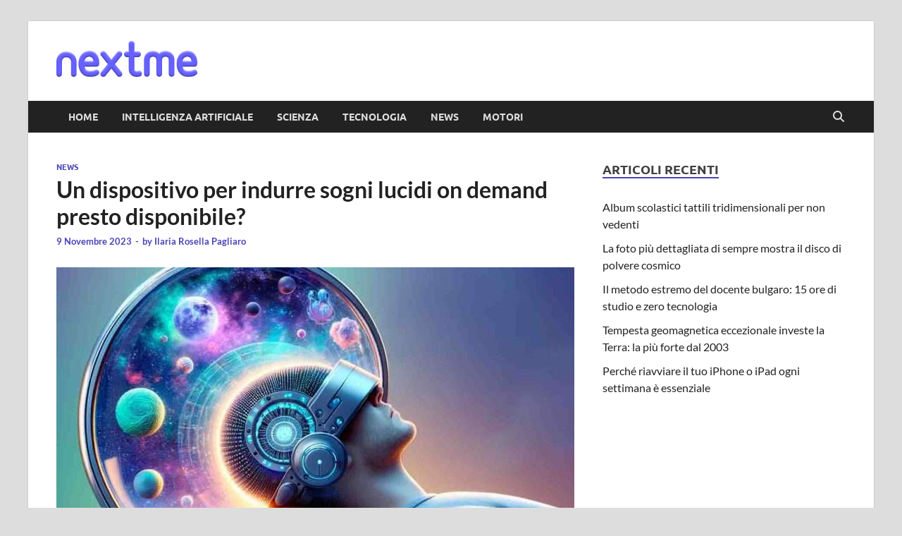

--- FILE ---
content_type: application/javascript
request_url: https://www.nextme.it/wp-content/cache/fvm/min/1768993306-jsf0c805f171e7fca29e914e28c373da23078ed0b09f5272a10f2b81483a4bb9.js
body_size: 18438
content:
try{
(function(){const t=document.createElement("link").relList;if(t&&t.supports&&t.supports("modulepreload"))return;for(const i of document.querySelectorAll('link[rel="modulepreload"]'))r(i);new MutationObserver(i=>{for(const o of i)if(o.type==="childList")for(const s of o.addedNodes)s.tagName==="LINK"&&s.rel==="modulepreload"&&r(s)}).observe(document,{childList:!0,subtree:!0});function n(i){const o={};return i.integrity&&(o.integrity=i.integrity),i.referrerPolicy&&(o.referrerPolicy=i.referrerPolicy),i.crossOrigin==="use-credentials"?o.credentials="include":i.crossOrigin==="anonymous"?o.credentials="omit":o.credentials="same-origin",o}function r(i){if(i.ep)return;i.ep=!0;const o=n(i);fetch(i.href,o)}})();/**
 * @license
 * Copyright 2017 Google LLC
 *
 * Licensed under the Apache License, Version 2.0 (the "License");
 * you may not use this file except in compliance with the License.
 * You may obtain a copy of the License at
 *
 *   http://www.apache.org/licenses/LICENSE-2.0
 *
 * Unless required by applicable law or agreed to in writing, software
 * distributed under the License is distributed on an "AS IS" BASIS,
 * WITHOUT WARRANTIES OR CONDITIONS OF ANY KIND, either express or implied.
 * See the License for the specific language governing permissions and
 * limitations under the License.
 *//**
 * @license
 * Copyright 2017 Google LLC
 *
 * Licensed under the Apache License, Version 2.0 (the "License");
 * you may not use this file except in compliance with the License.
 * You may obtain a copy of the License at
 *
 *   http://www.apache.org/licenses/LICENSE-2.0
 *
 * Unless required by applicable law or agreed to in writing, software
 * distributed under the License is distributed on an "AS IS" BASIS,
 * WITHOUT WARRANTIES OR CONDITIONS OF ANY KIND, either express or implied.
 * See the License for the specific language governing permissions and
 * limitations under the License.
 */const dt=function(e){const t=[];let n=0;for(let r=0;r<e.length;r++){let i=e.charCodeAt(r);i<128?t[n++]=i:i<2048?(t[n++]=i>>6|192,t[n++]=i&63|128):(i&64512)===55296&&r+1<e.length&&(e.charCodeAt(r+1)&64512)===56320?(i=65536+((i&1023)<<10)+(e.charCodeAt(++r)&1023),t[n++]=i>>18|240,t[n++]=i>>12&63|128,t[n++]=i>>6&63|128,t[n++]=i&63|128):(t[n++]=i>>12|224,t[n++]=i>>6&63|128,t[n++]=i&63|128)}return t},nn=function(e){const t=[];let n=0,r=0;for(;n<e.length;){const i=e[n++];if(i<128)t[r++]=String.fromCharCode(i);else if(i>191&&i<224){const o=e[n++];t[r++]=String.fromCharCode((i&31)<<6|o&63)}else if(i>239&&i<365){const o=e[n++],s=e[n++],a=e[n++],c=((i&7)<<18|(o&63)<<12|(s&63)<<6|a&63)-65536;t[r++]=String.fromCharCode(55296+(c>>10)),t[r++]=String.fromCharCode(56320+(c&1023))}else{const o=e[n++],s=e[n++];t[r++]=String.fromCharCode((i&15)<<12|(o&63)<<6|s&63)}}return t.join("")},ut={byteToCharMap_:null,charToByteMap_:null,byteToCharMapWebSafe_:null,charToByteMapWebSafe_:null,ENCODED_VALS_BASE:"ABCDEFGHIJKLMNOPQRSTUVWXYZabcdefghijklmnopqrstuvwxyz0123456789",get ENCODED_VALS(){return this.ENCODED_VALS_BASE+"+/="},get ENCODED_VALS_WEBSAFE(){return this.ENCODED_VALS_BASE+"-_."},HAS_NATIVE_SUPPORT:typeof atob=="function",encodeByteArray(e,t){if(!Array.isArray(e))throw Error("encodeByteArray takes an array as a parameter");this.init_();const n=t?this.byteToCharMapWebSafe_:this.byteToCharMap_,r=[];for(let i=0;i<e.length;i+=3){const o=e[i],s=i+1<e.length,a=s?e[i+1]:0,c=i+2<e.length,d=c?e[i+2]:0,u=o>>2,p=(o&3)<<4|a>>4;let w=(a&15)<<2|d>>6,g=d&63;c||(g=64,s||(w=64)),r.push(n[u],n[p],n[w],n[g])}return r.join("")},encodeString(e,t){return this.HAS_NATIVE_SUPPORT&&!t?btoa(e):this.encodeByteArray(dt(e),t)},decodeString(e,t){return this.HAS_NATIVE_SUPPORT&&!t?atob(e):nn(this.decodeStringToByteArray(e,t))},decodeStringToByteArray(e,t){this.init_();const n=t?this.charToByteMapWebSafe_:this.charToByteMap_,r=[];for(let i=0;i<e.length;){const o=n[e.charAt(i++)],a=i<e.length?n[e.charAt(i)]:0;++i;const d=i<e.length?n[e.charAt(i)]:64;++i;const p=i<e.length?n[e.charAt(i)]:64;if(++i,o==null||a==null||d==null||p==null)throw new rn;const w=o<<2|a>>4;if(r.push(w),d!==64){const g=a<<4&240|d>>2;if(r.push(g),p!==64){const tn=d<<6&192|p;r.push(tn)}}}return r},init_(){if(!this.byteToCharMap_){this.byteToCharMap_={},this.charToByteMap_={},this.byteToCharMapWebSafe_={},this.charToByteMapWebSafe_={};for(let e=0;e<this.ENCODED_VALS.length;e++)this.byteToCharMap_[e]=this.ENCODED_VALS.charAt(e),this.charToByteMap_[this.byteToCharMap_[e]]=e,this.byteToCharMapWebSafe_[e]=this.ENCODED_VALS_WEBSAFE.charAt(e),this.charToByteMapWebSafe_[this.byteToCharMapWebSafe_[e]]=e,e>=this.ENCODED_VALS_BASE.length&&(this.charToByteMap_[this.ENCODED_VALS_WEBSAFE.charAt(e)]=e,this.charToByteMapWebSafe_[this.ENCODED_VALS.charAt(e)]=e)}}};class rn extends Error{constructor(){super(...arguments),this.name="DecodeBase64StringError"}}const on=function(e){const t=dt(e);return ut.encodeByteArray(t,!0)},lt=function(e){return on(e).replace(/\./g,"")},sn=function(e){try{return ut.decodeString(e,!0)}catch(t){console.error("base64Decode failed: ",t)}return null};/**
 * @license
 * Copyright 2022 Google LLC
 *
 * Licensed under the Apache License, Version 2.0 (the "License");
 * you may not use this file except in compliance with the License.
 * You may obtain a copy of the License at
 *
 *   http://www.apache.org/licenses/LICENSE-2.0
 *
 * Unless required by applicable law or agreed to in writing, software
 * distributed under the License is distributed on an "AS IS" BASIS,
 * WITHOUT WARRANTIES OR CONDITIONS OF ANY KIND, either express or implied.
 * See the License for the specific language governing permissions and
 * limitations under the License.
 */function an(){if(typeof self<"u")return self;if(typeof window<"u")return window;if(typeof global<"u")return global;throw new Error("Unable to locate global object.")}/**
 * @license
 * Copyright 2022 Google LLC
 *
 * Licensed under the Apache License, Version 2.0 (the "License");
 * you may not use this file except in compliance with the License.
 * You may obtain a copy of the License at
 *
 *   http://www.apache.org/licenses/LICENSE-2.0
 *
 * Unless required by applicable law or agreed to in writing, software
 * distributed under the License is distributed on an "AS IS" BASIS,
 * WITHOUT WARRANTIES OR CONDITIONS OF ANY KIND, either express or implied.
 * See the License for the specific language governing permissions and
 * limitations under the License.
 */const cn=()=>an().__FIREBASE_DEFAULTS__,dn=()=>{if(typeof process>"u"||typeof process.env>"u")return;const e={}.__FIREBASE_DEFAULTS__;if(e)return JSON.parse(e)},un=()=>{if(typeof document>"u")return;let e;try{e=document.cookie.match(/__FIREBASE_DEFAULTS__=([^;]+)/)}catch{return}const t=e&&sn(e[1]);return t&&JSON.parse(t)},ln=()=>{try{return cn()||dn()||un()}catch(e){console.info(`Unable to get __FIREBASE_DEFAULTS__ due to: ${e}`);return}},ft=()=>{var e;return(e=ln())===null||e===void 0?void 0:e.config};/**
 * @license
 * Copyright 2017 Google LLC
 *
 * Licensed under the Apache License, Version 2.0 (the "License");
 * you may not use this file except in compliance with the License.
 * You may obtain a copy of the License at
 *
 *   http://www.apache.org/licenses/LICENSE-2.0
 *
 * Unless required by applicable law or agreed to in writing, software
 * distributed under the License is distributed on an "AS IS" BASIS,
 * WITHOUT WARRANTIES OR CONDITIONS OF ANY KIND, either express or implied.
 * See the License for the specific language governing permissions and
 * limitations under the License.
 */class fn{constructor(){this.reject=()=>{},this.resolve=()=>{},this.promise=new Promise((t,n)=>{this.resolve=t,this.reject=n})}wrapCallback(t){return(n,r)=>{n?this.reject(n):this.resolve(r),typeof t=="function"&&(this.promise.catch(()=>{}),t.length===1?t(n):t(n,r))}}}function hn(){const e=typeof chrome=="object"?chrome.runtime:typeof browser=="object"?browser.runtime:void 0;return typeof e=="object"&&e.id!==void 0}function ye(){try{return typeof indexedDB=="object"}catch{return!1}}function we(){return new Promise((e,t)=>{try{let n=!0;const r="validate-browser-context-for-indexeddb-analytics-module",i=self.indexedDB.open(r);i.onsuccess=()=>{i.result.close(),n||self.indexedDB.deleteDatabase(r),e(!0)},i.onupgradeneeded=()=>{n=!1},i.onerror=()=>{var o;t(((o=i.error)===null||o===void 0?void 0:o.message)||"")}}catch(n){t(n)}})}function ht(){return!(typeof navigator>"u"||!navigator.cookieEnabled)}/**
 * @license
 * Copyright 2017 Google LLC
 *
 * Licensed under the Apache License, Version 2.0 (the "License");
 * you may not use this file except in compliance with the License.
 * You may obtain a copy of the License at
 *
 *   http://www.apache.org/licenses/LICENSE-2.0
 *
 * Unless required by applicable law or agreed to in writing, software
 * distributed under the License is distributed on an "AS IS" BASIS,
 * WITHOUT WARRANTIES OR CONDITIONS OF ANY KIND, either express or implied.
 * See the License for the specific language governing permissions and
 * limitations under the License.
 */const pn="FirebaseError";class $ extends Error{constructor(t,n,r){super(n),this.code=t,this.customData=r,this.name=pn,Object.setPrototypeOf(this,$.prototype),Error.captureStackTrace&&Error.captureStackTrace(this,N.prototype.create)}}class N{constructor(t,n,r){this.service=t,this.serviceName=n,this.errors=r}create(t,...n){const r=n[0]||{},i=`${this.service}/${t}`,o=this.errors[t],s=o?gn(o,r):"Error",a=`${this.serviceName}: ${s} (${i}).`;return new $(i,a,r)}}function gn(e,t){return e.replace(mn,(n,r)=>{const i=t[r];return i!=null?String(i):`<${r}?>`})}const mn=/\{\$([^}]+)}/g;function x(e,t){if(e===t)return!0;const n=Object.keys(e),r=Object.keys(t);for(const i of n){if(!r.includes(i))return!1;const o=e[i],s=t[i];if(Be(o)&&Be(s)){if(!x(o,s))return!1}else if(o!==s)return!1}for(const i of r)if(!n.includes(i))return!1;return!0}function Be(e){return e!==null&&typeof e=="object"}/**
 * @license
 * Copyright 2019 Google LLC
 *
 * Licensed under the Apache License, Version 2.0 (the "License");
 * you may not use this file except in compliance with the License.
 * You may obtain a copy of the License at
 *
 *   http://www.apache.org/licenses/LICENSE-2.0
 *
 * Unless required by applicable law or agreed to in writing, software
 * distributed under the License is distributed on an "AS IS" BASIS,
 * WITHOUT WARRANTIES OR CONDITIONS OF ANY KIND, either express or implied.
 * See the License for the specific language governing permissions and
 * limitations under the License.
 */const bn=1e3,yn=2,wn=4*60*60*1e3,In=.5;function Pe(e,t=bn,n=yn){const r=t*Math.pow(n,e),i=Math.round(In*r*(Math.random()-.5)*2);return Math.min(wn,r+i)}/**
 * @license
 * Copyright 2021 Google LLC
 *
 * Licensed under the Apache License, Version 2.0 (the "License");
 * you may not use this file except in compliance with the License.
 * You may obtain a copy of the License at
 *
 *   http://www.apache.org/licenses/LICENSE-2.0
 *
 * Unless required by applicable law or agreed to in writing, software
 * distributed under the License is distributed on an "AS IS" BASIS,
 * WITHOUT WARRANTIES OR CONDITIONS OF ANY KIND, either express or implied.
 * See the License for the specific language governing permissions and
 * limitations under the License.
 */function L(e){return e&&e._delegate?e._delegate:e}class y{constructor(t,n,r){this.name=t,this.instanceFactory=n,this.type=r,this.multipleInstances=!1,this.serviceProps={},this.instantiationMode="LAZY",this.onInstanceCreated=null}setInstantiationMode(t){return this.instantiationMode=t,this}setMultipleInstances(t){return this.multipleInstances=t,this}setServiceProps(t){return this.serviceProps=t,this}setInstanceCreatedCallback(t){return this.onInstanceCreated=t,this}}/**
 * @license
 * Copyright 2019 Google LLC
 *
 * Licensed under the Apache License, Version 2.0 (the "License");
 * you may not use this file except in compliance with the License.
 * You may obtain a copy of the License at
 *
 *   http://www.apache.org/licenses/LICENSE-2.0
 *
 * Unless required by applicable law or agreed to in writing, software
 * distributed under the License is distributed on an "AS IS" BASIS,
 * WITHOUT WARRANTIES OR CONDITIONS OF ANY KIND, either express or implied.
 * See the License for the specific language governing permissions and
 * limitations under the License.
 */const _="[DEFAULT]";/**
 * @license
 * Copyright 2019 Google LLC
 *
 * Licensed under the Apache License, Version 2.0 (the "License");
 * you may not use this file except in compliance with the License.
 * You may obtain a copy of the License at
 *
 *   http://www.apache.org/licenses/LICENSE-2.0
 *
 * Unless required by applicable law or agreed to in writing, software
 * distributed under the License is distributed on an "AS IS" BASIS,
 * WITHOUT WARRANTIES OR CONDITIONS OF ANY KIND, either express or implied.
 * See the License for the specific language governing permissions and
 * limitations under the License.
 */class En{constructor(t,n){this.name=t,this.container=n,this.component=null,this.instances=new Map,this.instancesDeferred=new Map,this.instancesOptions=new Map,this.onInitCallbacks=new Map}get(t){const n=this.normalizeInstanceIdentifier(t);if(!this.instancesDeferred.has(n)){const r=new fn;if(this.instancesDeferred.set(n,r),this.isInitialized(n)||this.shouldAutoInitialize())try{const i=this.getOrInitializeService({instanceIdentifier:n});i&&r.resolve(i)}catch{}}return this.instancesDeferred.get(n).promise}getImmediate(t){var n;const r=this.normalizeInstanceIdentifier(t==null?void 0:t.identifier),i=(n=t==null?void 0:t.optional)!==null&&n!==void 0?n:!1;if(this.isInitialized(r)||this.shouldAutoInitialize())try{return this.getOrInitializeService({instanceIdentifier:r})}catch(o){if(i)return null;throw o}else{if(i)return null;throw Error(`Service ${this.name} is not available`)}}getComponent(){return this.component}setComponent(t){if(t.name!==this.name)throw Error(`Mismatching Component ${t.name} for Provider ${this.name}.`);if(this.component)throw Error(`Component for ${this.name} has already been provided`);if(this.component=t,!!this.shouldAutoInitialize()){if(Sn(t))try{this.getOrInitializeService({instanceIdentifier:_})}catch{}for(const[n,r]of this.instancesDeferred.entries()){const i=this.normalizeInstanceIdentifier(n);try{const o=this.getOrInitializeService({instanceIdentifier:i});r.resolve(o)}catch{}}}}clearInstance(t=_){this.instancesDeferred.delete(t),this.instancesOptions.delete(t),this.instances.delete(t)}async delete(){const t=Array.from(this.instances.values());await Promise.all([...t.filter(n=>"INTERNAL"in n).map(n=>n.INTERNAL.delete()),...t.filter(n=>"_delete"in n).map(n=>n._delete())])}isComponentSet(){return this.component!=null}isInitialized(t=_){return this.instances.has(t)}getOptions(t=_){return this.instancesOptions.get(t)||{}}initialize(t={}){const{options:n={}}=t,r=this.normalizeInstanceIdentifier(t.instanceIdentifier);if(this.isInitialized(r))throw Error(`${this.name}(${r}) has already been initialized`);if(!this.isComponentSet())throw Error(`Component ${this.name} has not been registered yet`);const i=this.getOrInitializeService({instanceIdentifier:r,options:n});for(const[o,s]of this.instancesDeferred.entries()){const a=this.normalizeInstanceIdentifier(o);r===a&&s.resolve(i)}return i}onInit(t,n){var r;const i=this.normalizeInstanceIdentifier(n),o=(r=this.onInitCallbacks.get(i))!==null&&r!==void 0?r:new Set;o.add(t),this.onInitCallbacks.set(i,o);const s=this.instances.get(i);return s&&t(s,i),()=>{o.delete(t)}}invokeOnInitCallbacks(t,n){const r=this.onInitCallbacks.get(n);if(r)for(const i of r)try{i(t,n)}catch{}}getOrInitializeService({instanceIdentifier:t,options:n={}}){let r=this.instances.get(t);if(!r&&this.component&&(r=this.component.instanceFactory(this.container,{instanceIdentifier:vn(t),options:n}),this.instances.set(t,r),this.instancesOptions.set(t,n),this.invokeOnInitCallbacks(r,t),this.component.onInstanceCreated))try{this.component.onInstanceCreated(this.container,t,r)}catch{}return r||null}normalizeInstanceIdentifier(t=_){return this.component?this.component.multipleInstances?t:_:t}shouldAutoInitialize(){return!!this.component&&this.component.instantiationMode!=="EXPLICIT"}}function vn(e){return e===_?void 0:e}function Sn(e){return e.instantiationMode==="EAGER"}/**
 * @license
 * Copyright 2019 Google LLC
 *
 * Licensed under the Apache License, Version 2.0 (the "License");
 * you may not use this file except in compliance with the License.
 * You may obtain a copy of the License at
 *
 *   http://www.apache.org/licenses/LICENSE-2.0
 *
 * Unless required by applicable law or agreed to in writing, software
 * distributed under the License is distributed on an "AS IS" BASIS,
 * WITHOUT WARRANTIES OR CONDITIONS OF ANY KIND, either express or implied.
 * See the License for the specific language governing permissions and
 * limitations under the License.
 */class Tn{constructor(t){this.name=t,this.providers=new Map}addComponent(t){const n=this.getProvider(t.name);if(n.isComponentSet())throw new Error(`Component ${t.name} has already been registered with ${this.name}`);n.setComponent(t)}addOrOverwriteComponent(t){this.getProvider(t.name).isComponentSet()&&this.providers.delete(t.name),this.addComponent(t)}getProvider(t){if(this.providers.has(t))return this.providers.get(t);const n=new En(t,this);return this.providers.set(t,n),n}getProviders(){return Array.from(this.providers.values())}}/**
 * @license
 * Copyright 2017 Google LLC
 *
 * Licensed under the Apache License, Version 2.0 (the "License");
 * you may not use this file except in compliance with the License.
 * You may obtain a copy of the License at
 *
 *   http://www.apache.org/licenses/LICENSE-2.0
 *
 * Unless required by applicable law or agreed to in writing, software
 * distributed under the License is distributed on an "AS IS" BASIS,
 * WITHOUT WARRANTIES OR CONDITIONS OF ANY KIND, either express or implied.
 * See the License for the specific language governing permissions and
 * limitations under the License.
 */var l;(function(e){e[e.DEBUG=0]="DEBUG",e[e.VERBOSE=1]="VERBOSE",e[e.INFO=2]="INFO",e[e.WARN=3]="WARN",e[e.ERROR=4]="ERROR",e[e.SILENT=5]="SILENT"})(l||(l={}));const Dn={debug:l.DEBUG,verbose:l.VERBOSE,info:l.INFO,warn:l.WARN,error:l.ERROR,silent:l.SILENT},_n=l.INFO,An={[l.DEBUG]:"log",[l.VERBOSE]:"log",[l.INFO]:"info",[l.WARN]:"warn",[l.ERROR]:"error"},Cn=(e,t,...n)=>{if(t<e.logLevel)return;const r=new Date().toISOString(),i=An[t];if(i)console[i](`[${r}]  ${e.name}:`,...n);else throw new Error(`Attempted to log a message with an invalid logType (value: ${t})`)};class pt{constructor(t){this.name=t,this._logLevel=_n,this._logHandler=Cn,this._userLogHandler=null}get logLevel(){return this._logLevel}set logLevel(t){if(!(t in l))throw new TypeError(`Invalid value "${t}" assigned to \`logLevel\``);this._logLevel=t}setLogLevel(t){this._logLevel=typeof t=="string"?Dn[t]:t}get logHandler(){return this._logHandler}set logHandler(t){if(typeof t!="function")throw new TypeError("Value assigned to `logHandler` must be a function");this._logHandler=t}get userLogHandler(){return this._userLogHandler}set userLogHandler(t){this._userLogHandler=t}debug(...t){this._userLogHandler&&this._userLogHandler(this,l.DEBUG,...t),this._logHandler(this,l.DEBUG,...t)}log(...t){this._userLogHandler&&this._userLogHandler(this,l.VERBOSE,...t),this._logHandler(this,l.VERBOSE,...t)}info(...t){this._userLogHandler&&this._userLogHandler(this,l.INFO,...t),this._logHandler(this,l.INFO,...t)}warn(...t){this._userLogHandler&&this._userLogHandler(this,l.WARN,...t),this._logHandler(this,l.WARN,...t)}error(...t){this._userLogHandler&&this._userLogHandler(this,l.ERROR,...t),this._logHandler(this,l.ERROR,...t)}}const Mn=(e,t)=>t.some(n=>e instanceof n);let Re,Ne;function On(){return Re||(Re=[IDBDatabase,IDBObjectStore,IDBIndex,IDBCursor,IDBTransaction])}function kn(){return Ne||(Ne=[IDBCursor.prototype.advance,IDBCursor.prototype.continue,IDBCursor.prototype.continuePrimaryKey])}const gt=new WeakMap,ce=new WeakMap,mt=new WeakMap,W=new WeakMap,Ie=new WeakMap;function $n(e){const t=new Promise((n,r)=>{const i=()=>{e.removeEventListener("success",o),e.removeEventListener("error",s)},o=()=>{n(S(e.result)),i()},s=()=>{r(e.error),i()};e.addEventListener("success",o),e.addEventListener("error",s)});return t.then(n=>{n instanceof IDBCursor&&gt.set(n,e)}).catch(()=>{}),Ie.set(t,e),t}function Bn(e){if(ce.has(e))return;const t=new Promise((n,r)=>{const i=()=>{e.removeEventListener("complete",o),e.removeEventListener("error",s),e.removeEventListener("abort",s)},o=()=>{n(),i()},s=()=>{r(e.error||new DOMException("AbortError","AbortError")),i()};e.addEventListener("complete",o),e.addEventListener("error",s),e.addEventListener("abort",s)});ce.set(e,t)}let de={get(e,t,n){if(e instanceof IDBTransaction){if(t==="done")return ce.get(e);if(t==="objectStoreNames")return e.objectStoreNames||mt.get(e);if(t==="store")return n.objectStoreNames[1]?void 0:n.objectStore(n.objectStoreNames[0])}return S(e[t])},set(e,t,n){return e[t]=n,!0},has(e,t){return e instanceof IDBTransaction&&(t==="done"||t==="store")?!0:t in e}};function Pn(e){de=e(de)}function Rn(e){return e===IDBDatabase.prototype.transaction&&!("objectStoreNames"in IDBTransaction.prototype)?function(t,...n){const r=e.call(z(this),t,...n);return mt.set(r,t.sort?t.sort():[t]),S(r)}:kn().includes(e)?function(...t){return e.apply(z(this),t),S(gt.get(this))}:function(...t){return S(e.apply(z(this),t))}}function Nn(e){return typeof e=="function"?Rn(e):(e instanceof IDBTransaction&&Bn(e),Mn(e,On())?new Proxy(e,de):e)}function S(e){if(e instanceof IDBRequest)return $n(e);if(W.has(e))return W.get(e);const t=Nn(e);return t!==e&&(W.set(e,t),Ie.set(t,e)),t}const z=e=>Ie.get(e);function Ln(e,t,{blocked:n,upgrade:r,blocking:i,terminated:o}={}){const s=indexedDB.open(e,t),a=S(s);return r&&s.addEventListener("upgradeneeded",c=>{r(S(s.result),c.oldVersion,c.newVersion,S(s.transaction),c)}),n&&s.addEventListener("blocked",c=>n(c.oldVersion,c.newVersion,c)),a.then(c=>{o&&c.addEventListener("close",()=>o()),i&&c.addEventListener("versionchange",d=>i(d.oldVersion,d.newVersion,d))}).catch(()=>{}),a}const Fn=["get","getKey","getAll","getAllKeys","count"],xn=["put","add","delete","clear"],q=new Map;function Le(e,t){if(!(e instanceof IDBDatabase&&!(t in e)&&typeof t=="string"))return;if(q.get(t))return q.get(t);const n=t.replace(/FromIndex$/,""),r=t!==n,i=xn.includes(n);if(!(n in(r?IDBIndex:IDBObjectStore).prototype)||!(i||Fn.includes(n)))return;const o=async function(s,...a){const c=this.transaction(s,i?"readwrite":"readonly");let d=c.store;return r&&(d=d.index(a.shift())),(await Promise.all([d[n](...a),i&&c.done]))[0]};return q.set(t,o),o}Pn(e=>({...e,get:(t,n,r)=>Le(t,n)||e.get(t,n,r),has:(t,n)=>!!Le(t,n)||e.has(t,n)}));/**
 * @license
 * Copyright 2019 Google LLC
 *
 * Licensed under the Apache License, Version 2.0 (the "License");
 * you may not use this file except in compliance with the License.
 * You may obtain a copy of the License at
 *
 *   http://www.apache.org/licenses/LICENSE-2.0
 *
 * Unless required by applicable law or agreed to in writing, software
 * distributed under the License is distributed on an "AS IS" BASIS,
 * WITHOUT WARRANTIES OR CONDITIONS OF ANY KIND, either express or implied.
 * See the License for the specific language governing permissions and
 * limitations under the License.
 */class jn{constructor(t){this.container=t}getPlatformInfoString(){return this.container.getProviders().map(n=>{if(Hn(n)){const r=n.getImmediate();return`${r.library}/${r.version}`}else return null}).filter(n=>n).join(" ")}}function Hn(e){const t=e.getComponent();return(t==null?void 0:t.type)==="VERSION"}const ue="@firebase/app",Fe="0.9.20";/**
 * @license
 * Copyright 2019 Google LLC
 *
 * Licensed under the Apache License, Version 2.0 (the "License");
 * you may not use this file except in compliance with the License.
 * You may obtain a copy of the License at
 *
 *   http://www.apache.org/licenses/LICENSE-2.0
 *
 * Unless required by applicable law or agreed to in writing, software
 * distributed under the License is distributed on an "AS IS" BASIS,
 * WITHOUT WARRANTIES OR CONDITIONS OF ANY KIND, either express or implied.
 * See the License for the specific language governing permissions and
 * limitations under the License.
 */const C=new pt("@firebase/app"),Vn="@firebase/app-compat",Kn="@firebase/analytics-compat",Un="@firebase/analytics",Wn="@firebase/app-check-compat",zn="@firebase/app-check",qn="@firebase/auth",Gn="@firebase/auth-compat",Yn="@firebase/database",Jn="@firebase/database-compat",Xn="@firebase/functions",Qn="@firebase/functions-compat",Zn="@firebase/installations",er="@firebase/installations-compat",tr="@firebase/messaging",nr="@firebase/messaging-compat",rr="@firebase/performance",ir="@firebase/performance-compat",or="@firebase/remote-config",sr="@firebase/remote-config-compat",ar="@firebase/storage",cr="@firebase/storage-compat",dr="@firebase/firestore",ur="@firebase/firestore-compat",lr="firebase";/**
 * @license
 * Copyright 2019 Google LLC
 *
 * Licensed under the Apache License, Version 2.0 (the "License");
 * you may not use this file except in compliance with the License.
 * You may obtain a copy of the License at
 *
 *   http://www.apache.org/licenses/LICENSE-2.0
 *
 * Unless required by applicable law or agreed to in writing, software
 * distributed under the License is distributed on an "AS IS" BASIS,
 * WITHOUT WARRANTIES OR CONDITIONS OF ANY KIND, either express or implied.
 * See the License for the specific language governing permissions and
 * limitations under the License.
 */const le="[DEFAULT]",fr={[ue]:"fire-core",[Vn]:"fire-core-compat",[Un]:"fire-analytics",[Kn]:"fire-analytics-compat",[zn]:"fire-app-check",[Wn]:"fire-app-check-compat",[qn]:"fire-auth",[Gn]:"fire-auth-compat",[Yn]:"fire-rtdb",[Jn]:"fire-rtdb-compat",[Xn]:"fire-fn",[Qn]:"fire-fn-compat",[Zn]:"fire-iid",[er]:"fire-iid-compat",[tr]:"fire-fcm",[nr]:"fire-fcm-compat",[rr]:"fire-perf",[ir]:"fire-perf-compat",[or]:"fire-rc",[sr]:"fire-rc-compat",[ar]:"fire-gcs",[cr]:"fire-gcs-compat",[dr]:"fire-fst",[ur]:"fire-fst-compat","fire-js":"fire-js",[lr]:"fire-js-all"};/**
 * @license
 * Copyright 2019 Google LLC
 *
 * Licensed under the Apache License, Version 2.0 (the "License");
 * you may not use this file except in compliance with the License.
 * You may obtain a copy of the License at
 *
 *   http://www.apache.org/licenses/LICENSE-2.0
 *
 * Unless required by applicable law or agreed to in writing, software
 * distributed under the License is distributed on an "AS IS" BASIS,
 * WITHOUT WARRANTIES OR CONDITIONS OF ANY KIND, either express or implied.
 * See the License for the specific language governing permissions and
 * limitations under the License.
 */const j=new Map,fe=new Map;function hr(e,t){try{e.container.addComponent(t)}catch(n){C.debug(`Component ${t.name} failed to register with FirebaseApp ${e.name}`,n)}}function v(e){const t=e.name;if(fe.has(t))return C.debug(`There were multiple attempts to register component ${t}.`),!1;fe.set(t,e);for(const n of j.values())hr(n,e);return!0}function F(e,t){const n=e.container.getProvider("heartbeat").getImmediate({optional:!0});return n&&n.triggerHeartbeat(),e.container.getProvider(t)}/**
 * @license
 * Copyright 2019 Google LLC
 *
 * Licensed under the Apache License, Version 2.0 (the "License");
 * you may not use this file except in compliance with the License.
 * You may obtain a copy of the License at
 *
 *   http://www.apache.org/licenses/LICENSE-2.0
 *
 * Unless required by applicable law or agreed to in writing, software
 * distributed under the License is distributed on an "AS IS" BASIS,
 * WITHOUT WARRANTIES OR CONDITIONS OF ANY KIND, either express or implied.
 * See the License for the specific language governing permissions and
 * limitations under the License.
 */const pr={"no-app":"No Firebase App '{$appName}' has been created - call initializeApp() first","bad-app-name":"Illegal App name: '{$appName}","duplicate-app":"Firebase App named '{$appName}' already exists with different options or config","app-deleted":"Firebase App named '{$appName}' already deleted","no-options":"Need to provide options, when not being deployed to hosting via source.","invalid-app-argument":"firebase.{$appName}() takes either no argument or a Firebase App instance.","invalid-log-argument":"First argument to `onLog` must be null or a function.","idb-open":"Error thrown when opening IndexedDB. Original error: {$originalErrorMessage}.","idb-get":"Error thrown when reading from IndexedDB. Original error: {$originalErrorMessage}.","idb-set":"Error thrown when writing to IndexedDB. Original error: {$originalErrorMessage}.","idb-delete":"Error thrown when deleting from IndexedDB. Original error: {$originalErrorMessage}."},T=new N("app","Firebase",pr);/**
 * @license
 * Copyright 2019 Google LLC
 *
 * Licensed under the Apache License, Version 2.0 (the "License");
 * you may not use this file except in compliance with the License.
 * You may obtain a copy of the License at
 *
 *   http://www.apache.org/licenses/LICENSE-2.0
 *
 * Unless required by applicable law or agreed to in writing, software
 * distributed under the License is distributed on an "AS IS" BASIS,
 * WITHOUT WARRANTIES OR CONDITIONS OF ANY KIND, either express or implied.
 * See the License for the specific language governing permissions and
 * limitations under the License.
 */class gr{constructor(t,n,r){this._isDeleted=!1,this._options=Object.assign({},t),this._config=Object.assign({},n),this._name=n.name,this._automaticDataCollectionEnabled=n.automaticDataCollectionEnabled,this._container=r,this.container.addComponent(new y("app",()=>this,"PUBLIC"))}get automaticDataCollectionEnabled(){return this.checkDestroyed(),this._automaticDataCollectionEnabled}set automaticDataCollectionEnabled(t){this.checkDestroyed(),this._automaticDataCollectionEnabled=t}get name(){return this.checkDestroyed(),this._name}get options(){return this.checkDestroyed(),this._options}get config(){return this.checkDestroyed(),this._config}get container(){return this._container}get isDeleted(){return this._isDeleted}set isDeleted(t){this._isDeleted=t}checkDestroyed(){if(this.isDeleted)throw T.create("app-deleted",{appName:this._name})}}function bt(e,t={}){let n=e;typeof t!="object"&&(t={name:t});const r=Object.assign({name:le,automaticDataCollectionEnabled:!1},t),i=r.name;if(typeof i!="string"||!i)throw T.create("bad-app-name",{appName:String(i)});if(n||(n=ft()),!n)throw T.create("no-options");const o=j.get(i);if(o){if(x(n,o.options)&&x(r,o.config))return o;throw T.create("duplicate-app",{appName:i})}const s=new Tn(i);for(const c of fe.values())s.addComponent(c);const a=new gr(n,r,s);return j.set(i,a),a}function yt(e=le){const t=j.get(e);if(!t&&e===le&&ft())return bt();if(!t)throw T.create("no-app",{appName:e});return t}function b(e,t,n){var r;let i=(r=fr[e])!==null&&r!==void 0?r:e;n&&(i+=`-${n}`);const o=i.match(/\s|\//),s=t.match(/\s|\//);if(o||s){const a=[`Unable to register library "${i}" with version "${t}":`];o&&a.push(`library name "${i}" contains illegal characters (whitespace or "/")`),o&&s&&a.push("and"),s&&a.push(`version name "${t}" contains illegal characters (whitespace or "/")`),C.warn(a.join(" "));return}v(new y(`${i}-version`,()=>({library:i,version:t}),"VERSION"))}/**
 * @license
 * Copyright 2021 Google LLC
 *
 * Licensed under the Apache License, Version 2.0 (the "License");
 * you may not use this file except in compliance with the License.
 * You may obtain a copy of the License at
 *
 *   http://www.apache.org/licenses/LICENSE-2.0
 *
 * Unless required by applicable law or agreed to in writing, software
 * distributed under the License is distributed on an "AS IS" BASIS,
 * WITHOUT WARRANTIES OR CONDITIONS OF ANY KIND, either express or implied.
 * See the License for the specific language governing permissions and
 * limitations under the License.
 */const mr="firebase-heartbeat-database",br=1,P="firebase-heartbeat-store";let G=null;function wt(){return G||(G=Ln(mr,br,{upgrade:(e,t)=>{switch(t){case 0:e.createObjectStore(P)}}}).catch(e=>{throw T.create("idb-open",{originalErrorMessage:e.message})})),G}async function yr(e){try{return await(await wt()).transaction(P).objectStore(P).get(It(e))}catch(t){if(t instanceof $)C.warn(t.message);else{const n=T.create("idb-get",{originalErrorMessage:t==null?void 0:t.message});C.warn(n.message)}}}async function xe(e,t){try{const r=(await wt()).transaction(P,"readwrite");await r.objectStore(P).put(t,It(e)),await r.done}catch(n){if(n instanceof $)C.warn(n.message);else{const r=T.create("idb-set",{originalErrorMessage:n==null?void 0:n.message});C.warn(r.message)}}}function It(e){return`${e.name}!${e.options.appId}`}/**
 * @license
 * Copyright 2021 Google LLC
 *
 * Licensed under the Apache License, Version 2.0 (the "License");
 * you may not use this file except in compliance with the License.
 * You may obtain a copy of the License at
 *
 *   http://www.apache.org/licenses/LICENSE-2.0
 *
 * Unless required by applicable law or agreed to in writing, software
 * distributed under the License is distributed on an "AS IS" BASIS,
 * WITHOUT WARRANTIES OR CONDITIONS OF ANY KIND, either express or implied.
 * See the License for the specific language governing permissions and
 * limitations under the License.
 */const wr=1024,Ir=30*24*60*60*1e3;class Er{constructor(t){this.container=t,this._heartbeatsCache=null;const n=this.container.getProvider("app").getImmediate();this._storage=new Sr(n),this._heartbeatsCachePromise=this._storage.read().then(r=>(this._heartbeatsCache=r,r))}async triggerHeartbeat(){const n=this.container.getProvider("platform-logger").getImmediate().getPlatformInfoString(),r=je();if(this._heartbeatsCache===null&&(this._heartbeatsCache=await this._heartbeatsCachePromise),!(this._heartbeatsCache.lastSentHeartbeatDate===r||this._heartbeatsCache.heartbeats.some(i=>i.date===r)))return this._heartbeatsCache.heartbeats.push({date:r,agent:n}),this._heartbeatsCache.heartbeats=this._heartbeatsCache.heartbeats.filter(i=>{const o=new Date(i.date).valueOf();return Date.now()-o<=Ir}),this._storage.overwrite(this._heartbeatsCache)}async getHeartbeatsHeader(){if(this._heartbeatsCache===null&&await this._heartbeatsCachePromise,this._heartbeatsCache===null||this._heartbeatsCache.heartbeats.length===0)return"";const t=je(),{heartbeatsToSend:n,unsentEntries:r}=vr(this._heartbeatsCache.heartbeats),i=lt(JSON.stringify({version:2,heartbeats:n}));return this._heartbeatsCache.lastSentHeartbeatDate=t,r.length>0?(this._heartbeatsCache.heartbeats=r,await this._storage.overwrite(this._heartbeatsCache)):(this._heartbeatsCache.heartbeats=[],this._storage.overwrite(this._heartbeatsCache)),i}}function je(){return new Date().toISOString().substring(0,10)}function vr(e,t=wr){const n=[];let r=e.slice();for(const i of e){const o=n.find(s=>s.agent===i.agent);if(o){if(o.dates.push(i.date),He(n)>t){o.dates.pop();break}}else if(n.push({agent:i.agent,dates:[i.date]}),He(n)>t){n.pop();break}r=r.slice(1)}return{heartbeatsToSend:n,unsentEntries:r}}class Sr{constructor(t){this.app=t,this._canUseIndexedDBPromise=this.runIndexedDBEnvironmentCheck()}async runIndexedDBEnvironmentCheck(){return ye()?we().then(()=>!0).catch(()=>!1):!1}async read(){return await this._canUseIndexedDBPromise?await yr(this.app)||{heartbeats:[]}:{heartbeats:[]}}async overwrite(t){var n;if(await this._canUseIndexedDBPromise){const i=await this.read();return xe(this.app,{lastSentHeartbeatDate:(n=t.lastSentHeartbeatDate)!==null&&n!==void 0?n:i.lastSentHeartbeatDate,heartbeats:t.heartbeats})}else return}async add(t){var n;if(await this._canUseIndexedDBPromise){const i=await this.read();return xe(this.app,{lastSentHeartbeatDate:(n=t.lastSentHeartbeatDate)!==null&&n!==void 0?n:i.lastSentHeartbeatDate,heartbeats:[...i.heartbeats,...t.heartbeats]})}else return}}function He(e){return lt(JSON.stringify({version:2,heartbeats:e})).length}/**
 * @license
 * Copyright 2019 Google LLC
 *
 * Licensed under the Apache License, Version 2.0 (the "License");
 * you may not use this file except in compliance with the License.
 * You may obtain a copy of the License at
 *
 *   http://www.apache.org/licenses/LICENSE-2.0
 *
 * Unless required by applicable law or agreed to in writing, software
 * distributed under the License is distributed on an "AS IS" BASIS,
 * WITHOUT WARRANTIES OR CONDITIONS OF ANY KIND, either express or implied.
 * See the License for the specific language governing permissions and
 * limitations under the License.
 */function Tr(e){v(new y("platform-logger",t=>new jn(t),"PRIVATE")),v(new y("heartbeat",t=>new Er(t),"PRIVATE")),b(ue,Fe,e),b(ue,Fe,"esm2017"),b("fire-js","")}Tr("");var Dr="firebase",_r="10.5.0";/**
 * @license
 * Copyright 2020 Google LLC
 *
 * Licensed under the Apache License, Version 2.0 (the "License");
 * you may not use this file except in compliance with the License.
 * You may obtain a copy of the License at
 *
 *   http://www.apache.org/licenses/LICENSE-2.0
 *
 * Unless required by applicable law or agreed to in writing, software
 * distributed under the License is distributed on an "AS IS" BASIS,
 * WITHOUT WARRANTIES OR CONDITIONS OF ANY KIND, either express or implied.
 * See the License for the specific language governing permissions and
 * limitations under the License.
 */b(Dr,_r,"app");const Ar=(e,t)=>t.some(n=>e instanceof n);let Ve,Ke;function Cr(){return Ve||(Ve=[IDBDatabase,IDBObjectStore,IDBIndex,IDBCursor,IDBTransaction])}function Mr(){return Ke||(Ke=[IDBCursor.prototype.advance,IDBCursor.prototype.continue,IDBCursor.prototype.continuePrimaryKey])}const Et=new WeakMap,he=new WeakMap,vt=new WeakMap,Y=new WeakMap,Ee=new WeakMap;function Or(e){const t=new Promise((n,r)=>{const i=()=>{e.removeEventListener("success",o),e.removeEventListener("error",s)},o=()=>{n(D(e.result)),i()},s=()=>{r(e.error),i()};e.addEventListener("success",o),e.addEventListener("error",s)});return t.then(n=>{n instanceof IDBCursor&&Et.set(n,e)}).catch(()=>{}),Ee.set(t,e),t}function kr(e){if(he.has(e))return;const t=new Promise((n,r)=>{const i=()=>{e.removeEventListener("complete",o),e.removeEventListener("error",s),e.removeEventListener("abort",s)},o=()=>{n(),i()},s=()=>{r(e.error||new DOMException("AbortError","AbortError")),i()};e.addEventListener("complete",o),e.addEventListener("error",s),e.addEventListener("abort",s)});he.set(e,t)}let pe={get(e,t,n){if(e instanceof IDBTransaction){if(t==="done")return he.get(e);if(t==="objectStoreNames")return e.objectStoreNames||vt.get(e);if(t==="store")return n.objectStoreNames[1]?void 0:n.objectStore(n.objectStoreNames[0])}return D(e[t])},set(e,t,n){return e[t]=n,!0},has(e,t){return e instanceof IDBTransaction&&(t==="done"||t==="store")?!0:t in e}};function $r(e){pe=e(pe)}function Br(e){return e===IDBDatabase.prototype.transaction&&!("objectStoreNames"in IDBTransaction.prototype)?function(t,...n){const r=e.call(J(this),t,...n);return vt.set(r,t.sort?t.sort():[t]),D(r)}:Mr().includes(e)?function(...t){return e.apply(J(this),t),D(Et.get(this))}:function(...t){return D(e.apply(J(this),t))}}function Pr(e){return typeof e=="function"?Br(e):(e instanceof IDBTransaction&&kr(e),Ar(e,Cr())?new Proxy(e,pe):e)}function D(e){if(e instanceof IDBRequest)return Or(e);if(Y.has(e))return Y.get(e);const t=Pr(e);return t!==e&&(Y.set(e,t),Ee.set(t,e)),t}const J=e=>Ee.get(e);function Rr(e,t,{blocked:n,upgrade:r,blocking:i,terminated:o}={}){const s=indexedDB.open(e,t),a=D(s);return r&&s.addEventListener("upgradeneeded",c=>{r(D(s.result),c.oldVersion,c.newVersion,D(s.transaction))}),n&&s.addEventListener("blocked",()=>n()),a.then(c=>{o&&c.addEventListener("close",()=>o()),i&&c.addEventListener("versionchange",()=>i())}).catch(()=>{}),a}const Nr=["get","getKey","getAll","getAllKeys","count"],Lr=["put","add","delete","clear"],X=new Map;function Ue(e,t){if(!(e instanceof IDBDatabase&&!(t in e)&&typeof t=="string"))return;if(X.get(t))return X.get(t);const n=t.replace(/FromIndex$/,""),r=t!==n,i=Lr.includes(n);if(!(n in(r?IDBIndex:IDBObjectStore).prototype)||!(i||Nr.includes(n)))return;const o=async function(s,...a){const c=this.transaction(s,i?"readwrite":"readonly");let d=c.store;return r&&(d=d.index(a.shift())),(await Promise.all([d[n](...a),i&&c.done]))[0]};return X.set(t,o),o}$r(e=>({...e,get:(t,n,r)=>Ue(t,n)||e.get(t,n,r),has:(t,n)=>!!Ue(t,n)||e.has(t,n)}));const St="@firebase/installations",ve="0.6.4";/**
 * @license
 * Copyright 2019 Google LLC
 *
 * Licensed under the Apache License, Version 2.0 (the "License");
 * you may not use this file except in compliance with the License.
 * You may obtain a copy of the License at
 *
 *   http://www.apache.org/licenses/LICENSE-2.0
 *
 * Unless required by applicable law or agreed to in writing, software
 * distributed under the License is distributed on an "AS IS" BASIS,
 * WITHOUT WARRANTIES OR CONDITIONS OF ANY KIND, either express or implied.
 * See the License for the specific language governing permissions and
 * limitations under the License.
 */const Tt=1e4,Dt=`w:${ve}`,_t="FIS_v2",Fr="https://firebaseinstallations.googleapis.com/v1",xr=60*60*1e3,jr="installations",Hr="Installations";/**
 * @license
 * Copyright 2019 Google LLC
 *
 * Licensed under the Apache License, Version 2.0 (the "License");
 * you may not use this file except in compliance with the License.
 * You may obtain a copy of the License at
 *
 *   http://www.apache.org/licenses/LICENSE-2.0
 *
 * Unless required by applicable law or agreed to in writing, software
 * distributed under the License is distributed on an "AS IS" BASIS,
 * WITHOUT WARRANTIES OR CONDITIONS OF ANY KIND, either express or implied.
 * See the License for the specific language governing permissions and
 * limitations under the License.
 */const Vr={"missing-app-config-values":'Missing App configuration value: "{$valueName}"',"not-registered":"Firebase Installation is not registered.","installation-not-found":"Firebase Installation not found.","request-failed":'{$requestName} request failed with error "{$serverCode} {$serverStatus}: {$serverMessage}"',"app-offline":"Could not process request. Application offline.","delete-pending-registration":"Can't delete installation while there is a pending registration request."},M=new N(jr,Hr,Vr);function At(e){return e instanceof $&&e.code.includes("request-failed")}/**
 * @license
 * Copyright 2019 Google LLC
 *
 * Licensed under the Apache License, Version 2.0 (the "License");
 * you may not use this file except in compliance with the License.
 * You may obtain a copy of the License at
 *
 *   http://www.apache.org/licenses/LICENSE-2.0
 *
 * Unless required by applicable law or agreed to in writing, software
 * distributed under the License is distributed on an "AS IS" BASIS,
 * WITHOUT WARRANTIES OR CONDITIONS OF ANY KIND, either express or implied.
 * See the License for the specific language governing permissions and
 * limitations under the License.
 */function Ct({projectId:e}){return`${Fr}/projects/${e}/installations`}function Mt(e){return{token:e.token,requestStatus:2,expiresIn:Ur(e.expiresIn),creationTime:Date.now()}}async function Ot(e,t){const r=(await t.json()).error;return M.create("request-failed",{requestName:e,serverCode:r.code,serverMessage:r.message,serverStatus:r.status})}function kt({apiKey:e}){return new Headers({"Content-Type":"application/json",Accept:"application/json","x-goog-api-key":e})}function Kr(e,{refreshToken:t}){const n=kt(e);return n.append("Authorization",Wr(t)),n}async function $t(e){const t=await e();return t.status>=500&&t.status<600?e():t}function Ur(e){return Number(e.replace("s","000"))}function Wr(e){return`${_t} ${e}`}/**
 * @license
 * Copyright 2019 Google LLC
 *
 * Licensed under the Apache License, Version 2.0 (the "License");
 * you may not use this file except in compliance with the License.
 * You may obtain a copy of the License at
 *
 *   http://www.apache.org/licenses/LICENSE-2.0
 *
 * Unless required by applicable law or agreed to in writing, software
 * distributed under the License is distributed on an "AS IS" BASIS,
 * WITHOUT WARRANTIES OR CONDITIONS OF ANY KIND, either express or implied.
 * See the License for the specific language governing permissions and
 * limitations under the License.
 */async function zr({appConfig:e,heartbeatServiceProvider:t},{fid:n}){const r=Ct(e),i=kt(e),o=t.getImmediate({optional:!0});if(o){const d=await o.getHeartbeatsHeader();d&&i.append("x-firebase-client",d)}const s={fid:n,authVersion:_t,appId:e.appId,sdkVersion:Dt},a={method:"POST",headers:i,body:JSON.stringify(s)},c=await $t(()=>fetch(r,a));if(c.ok){const d=await c.json();return{fid:d.fid||n,registrationStatus:2,refreshToken:d.refreshToken,authToken:Mt(d.authToken)}}else throw await Ot("Create Installation",c)}/**
 * @license
 * Copyright 2019 Google LLC
 *
 * Licensed under the Apache License, Version 2.0 (the "License");
 * you may not use this file except in compliance with the License.
 * You may obtain a copy of the License at
 *
 *   http://www.apache.org/licenses/LICENSE-2.0
 *
 * Unless required by applicable law or agreed to in writing, software
 * distributed under the License is distributed on an "AS IS" BASIS,
 * WITHOUT WARRANTIES OR CONDITIONS OF ANY KIND, either express or implied.
 * See the License for the specific language governing permissions and
 * limitations under the License.
 */function Bt(e){return new Promise(t=>{setTimeout(t,e)})}/**
 * @license
 * Copyright 2019 Google LLC
 *
 * Licensed under the Apache License, Version 2.0 (the "License");
 * you may not use this file except in compliance with the License.
 * You may obtain a copy of the License at
 *
 *   http://www.apache.org/licenses/LICENSE-2.0
 *
 * Unless required by applicable law or agreed to in writing, software
 * distributed under the License is distributed on an "AS IS" BASIS,
 * WITHOUT WARRANTIES OR CONDITIONS OF ANY KIND, either express or implied.
 * See the License for the specific language governing permissions and
 * limitations under the License.
 */function qr(e){return btoa(String.fromCharCode(...e)).replace(/\+/g,"-").replace(/\//g,"_")}/**
 * @license
 * Copyright 2019 Google LLC
 *
 * Licensed under the Apache License, Version 2.0 (the "License");
 * you may not use this file except in compliance with the License.
 * You may obtain a copy of the License at
 *
 *   http://www.apache.org/licenses/LICENSE-2.0
 *
 * Unless required by applicable law or agreed to in writing, software
 * distributed under the License is distributed on an "AS IS" BASIS,
 * WITHOUT WARRANTIES OR CONDITIONS OF ANY KIND, either express or implied.
 * See the License for the specific language governing permissions and
 * limitations under the License.
 */const Gr=/^[cdef][\w-]{21}$/,ge="";function Yr(){try{const e=new Uint8Array(17);(self.crypto||self.msCrypto).getRandomValues(e),e[0]=112+e[0]%16;const n=Jr(e);return Gr.test(n)?n:ge}catch{return ge}}function Jr(e){return qr(e).substr(0,22)}/**
 * @license
 * Copyright 2019 Google LLC
 *
 * Licensed under the Apache License, Version 2.0 (the "License");
 * you may not use this file except in compliance with the License.
 * You may obtain a copy of the License at
 *
 *   http://www.apache.org/licenses/LICENSE-2.0
 *
 * Unless required by applicable law or agreed to in writing, software
 * distributed under the License is distributed on an "AS IS" BASIS,
 * WITHOUT WARRANTIES OR CONDITIONS OF ANY KIND, either express or implied.
 * See the License for the specific language governing permissions and
 * limitations under the License.
 */function K(e){return`${e.appName}!${e.appId}`}/**
 * @license
 * Copyright 2019 Google LLC
 *
 * Licensed under the Apache License, Version 2.0 (the "License");
 * you may not use this file except in compliance with the License.
 * You may obtain a copy of the License at
 *
 *   http://www.apache.org/licenses/LICENSE-2.0
 *
 * Unless required by applicable law or agreed to in writing, software
 * distributed under the License is distributed on an "AS IS" BASIS,
 * WITHOUT WARRANTIES OR CONDITIONS OF ANY KIND, either express or implied.
 * See the License for the specific language governing permissions and
 * limitations under the License.
 */const Pt=new Map;function Rt(e,t){const n=K(e);Nt(n,t),Xr(n,t)}function Nt(e,t){const n=Pt.get(e);if(n)for(const r of n)r(t)}function Xr(e,t){const n=Qr();n&&n.postMessage({key:e,fid:t}),Zr()}let A=null;function Qr(){return!A&&"BroadcastChannel"in self&&(A=new BroadcastChannel("[Firebase] FID Change"),A.onmessage=e=>{Nt(e.data.key,e.data.fid)}),A}function Zr(){Pt.size===0&&A&&(A.close(),A=null)}/**
 * @license
 * Copyright 2019 Google LLC
 *
 * Licensed under the Apache License, Version 2.0 (the "License");
 * you may not use this file except in compliance with the License.
 * You may obtain a copy of the License at
 *
 *   http://www.apache.org/licenses/LICENSE-2.0
 *
 * Unless required by applicable law or agreed to in writing, software
 * distributed under the License is distributed on an "AS IS" BASIS,
 * WITHOUT WARRANTIES OR CONDITIONS OF ANY KIND, either express or implied.
 * See the License for the specific language governing permissions and
 * limitations under the License.
 */const ei="firebase-installations-database",ti=1,O="firebase-installations-store";let Q=null;function Se(){return Q||(Q=Rr(ei,ti,{upgrade:(e,t)=>{switch(t){case 0:e.createObjectStore(O)}}})),Q}async function H(e,t){const n=K(e),i=(await Se()).transaction(O,"readwrite"),o=i.objectStore(O),s=await o.get(n);return await o.put(t,n),await i.done,(!s||s.fid!==t.fid)&&Rt(e,t.fid),t}async function Lt(e){const t=K(e),r=(await Se()).transaction(O,"readwrite");await r.objectStore(O).delete(t),await r.done}async function U(e,t){const n=K(e),i=(await Se()).transaction(O,"readwrite"),o=i.objectStore(O),s=await o.get(n),a=t(s);return a===void 0?await o.delete(n):await o.put(a,n),await i.done,a&&(!s||s.fid!==a.fid)&&Rt(e,a.fid),a}/**
 * @license
 * Copyright 2019 Google LLC
 *
 * Licensed under the Apache License, Version 2.0 (the "License");
 * you may not use this file except in compliance with the License.
 * You may obtain a copy of the License at
 *
 *   http://www.apache.org/licenses/LICENSE-2.0
 *
 * Unless required by applicable law or agreed to in writing, software
 * distributed under the License is distributed on an "AS IS" BASIS,
 * WITHOUT WARRANTIES OR CONDITIONS OF ANY KIND, either express or implied.
 * See the License for the specific language governing permissions and
 * limitations under the License.
 */async function Te(e){let t;const n=await U(e.appConfig,r=>{const i=ni(r),o=ri(e,i);return t=o.registrationPromise,o.installationEntry});return n.fid===ge?{installationEntry:await t}:{installationEntry:n,registrationPromise:t}}function ni(e){const t=e||{fid:Yr(),registrationStatus:0};return Ft(t)}function ri(e,t){if(t.registrationStatus===0){if(!navigator.onLine){const i=Promise.reject(M.create("app-offline"));return{installationEntry:t,registrationPromise:i}}const n={fid:t.fid,registrationStatus:1,registrationTime:Date.now()},r=ii(e,n);return{installationEntry:n,registrationPromise:r}}else return t.registrationStatus===1?{installationEntry:t,registrationPromise:oi(e)}:{installationEntry:t}}async function ii(e,t){try{const n=await zr(e,t);return H(e.appConfig,n)}catch(n){throw At(n)&&n.customData.serverCode===409?await Lt(e.appConfig):await H(e.appConfig,{fid:t.fid,registrationStatus:0}),n}}async function oi(e){let t=await We(e.appConfig);for(;t.registrationStatus===1;)await Bt(100),t=await We(e.appConfig);if(t.registrationStatus===0){const{installationEntry:n,registrationPromise:r}=await Te(e);return r||n}return t}function We(e){return U(e,t=>{if(!t)throw M.create("installation-not-found");return Ft(t)})}function Ft(e){return si(e)?{fid:e.fid,registrationStatus:0}:e}function si(e){return e.registrationStatus===1&&e.registrationTime+Tt<Date.now()}/**
 * @license
 * Copyright 2019 Google LLC
 *
 * Licensed under the Apache License, Version 2.0 (the "License");
 * you may not use this file except in compliance with the License.
 * You may obtain a copy of the License at
 *
 *   http://www.apache.org/licenses/LICENSE-2.0
 *
 * Unless required by applicable law or agreed to in writing, software
 * distributed under the License is distributed on an "AS IS" BASIS,
 * WITHOUT WARRANTIES OR CONDITIONS OF ANY KIND, either express or implied.
 * See the License for the specific language governing permissions and
 * limitations under the License.
 */async function ai({appConfig:e,heartbeatServiceProvider:t},n){const r=ci(e,n),i=Kr(e,n),o=t.getImmediate({optional:!0});if(o){const d=await o.getHeartbeatsHeader();d&&i.append("x-firebase-client",d)}const s={installation:{sdkVersion:Dt,appId:e.appId}},a={method:"POST",headers:i,body:JSON.stringify(s)},c=await $t(()=>fetch(r,a));if(c.ok){const d=await c.json();return Mt(d)}else throw await Ot("Generate Auth Token",c)}function ci(e,{fid:t}){return`${Ct(e)}/${t}/authTokens:generate`}/**
 * @license
 * Copyright 2019 Google LLC
 *
 * Licensed under the Apache License, Version 2.0 (the "License");
 * you may not use this file except in compliance with the License.
 * You may obtain a copy of the License at
 *
 *   http://www.apache.org/licenses/LICENSE-2.0
 *
 * Unless required by applicable law or agreed to in writing, software
 * distributed under the License is distributed on an "AS IS" BASIS,
 * WITHOUT WARRANTIES OR CONDITIONS OF ANY KIND, either express or implied.
 * See the License for the specific language governing permissions and
 * limitations under the License.
 */async function De(e,t=!1){let n;const r=await U(e.appConfig,o=>{if(!xt(o))throw M.create("not-registered");const s=o.authToken;if(!t&&li(s))return o;if(s.requestStatus===1)return n=di(e,t),o;{if(!navigator.onLine)throw M.create("app-offline");const a=hi(o);return n=ui(e,a),a}});return n?await n:r.authToken}async function di(e,t){let n=await ze(e.appConfig);for(;n.authToken.requestStatus===1;)await Bt(100),n=await ze(e.appConfig);const r=n.authToken;return r.requestStatus===0?De(e,t):r}function ze(e){return U(e,t=>{if(!xt(t))throw M.create("not-registered");const n=t.authToken;return pi(n)?Object.assign(Object.assign({},t),{authToken:{requestStatus:0}}):t})}async function ui(e,t){try{const n=await ai(e,t),r=Object.assign(Object.assign({},t),{authToken:n});return await H(e.appConfig,r),n}catch(n){if(At(n)&&(n.customData.serverCode===401||n.customData.serverCode===404))await Lt(e.appConfig);else{const r=Object.assign(Object.assign({},t),{authToken:{requestStatus:0}});await H(e.appConfig,r)}throw n}}function xt(e){return e!==void 0&&e.registrationStatus===2}function li(e){return e.requestStatus===2&&!fi(e)}function fi(e){const t=Date.now();return t<e.creationTime||e.creationTime+e.expiresIn<t+xr}function hi(e){const t={requestStatus:1,requestTime:Date.now()};return Object.assign(Object.assign({},e),{authToken:t})}function pi(e){return e.requestStatus===1&&e.requestTime+Tt<Date.now()}/**
 * @license
 * Copyright 2019 Google LLC
 *
 * Licensed under the Apache License, Version 2.0 (the "License");
 * you may not use this file except in compliance with the License.
 * You may obtain a copy of the License at
 *
 *   http://www.apache.org/licenses/LICENSE-2.0
 *
 * Unless required by applicable law or agreed to in writing, software
 * distributed under the License is distributed on an "AS IS" BASIS,
 * WITHOUT WARRANTIES OR CONDITIONS OF ANY KIND, either express or implied.
 * See the License for the specific language governing permissions and
 * limitations under the License.
 */async function gi(e){const t=e,{installationEntry:n,registrationPromise:r}=await Te(t);return r?r.catch(console.error):De(t).catch(console.error),n.fid}/**
 * @license
 * Copyright 2019 Google LLC
 *
 * Licensed under the Apache License, Version 2.0 (the "License");
 * you may not use this file except in compliance with the License.
 * You may obtain a copy of the License at
 *
 *   http://www.apache.org/licenses/LICENSE-2.0
 *
 * Unless required by applicable law or agreed to in writing, software
 * distributed under the License is distributed on an "AS IS" BASIS,
 * WITHOUT WARRANTIES OR CONDITIONS OF ANY KIND, either express or implied.
 * See the License for the specific language governing permissions and
 * limitations under the License.
 */async function mi(e,t=!1){const n=e;return await bi(n),(await De(n,t)).token}async function bi(e){const{registrationPromise:t}=await Te(e);t&&await t}/**
 * @license
 * Copyright 2019 Google LLC
 *
 * Licensed under the Apache License, Version 2.0 (the "License");
 * you may not use this file except in compliance with the License.
 * You may obtain a copy of the License at
 *
 *   http://www.apache.org/licenses/LICENSE-2.0
 *
 * Unless required by applicable law or agreed to in writing, software
 * distributed under the License is distributed on an "AS IS" BASIS,
 * WITHOUT WARRANTIES OR CONDITIONS OF ANY KIND, either express or implied.
 * See the License for the specific language governing permissions and
 * limitations under the License.
 */function yi(e){if(!e||!e.options)throw Z("App Configuration");if(!e.name)throw Z("App Name");const t=["projectId","apiKey","appId"];for(const n of t)if(!e.options[n])throw Z(n);return{appName:e.name,projectId:e.options.projectId,apiKey:e.options.apiKey,appId:e.options.appId}}function Z(e){return M.create("missing-app-config-values",{valueName:e})}/**
 * @license
 * Copyright 2020 Google LLC
 *
 * Licensed under the Apache License, Version 2.0 (the "License");
 * you may not use this file except in compliance with the License.
 * You may obtain a copy of the License at
 *
 *   http://www.apache.org/licenses/LICENSE-2.0
 *
 * Unless required by applicable law or agreed to in writing, software
 * distributed under the License is distributed on an "AS IS" BASIS,
 * WITHOUT WARRANTIES OR CONDITIONS OF ANY KIND, either express or implied.
 * See the License for the specific language governing permissions and
 * limitations under the License.
 */const jt="installations",wi="installations-internal",Ii=e=>{const t=e.getProvider("app").getImmediate(),n=yi(t),r=F(t,"heartbeat");return{app:t,appConfig:n,heartbeatServiceProvider:r,_delete:()=>Promise.resolve()}},Ei=e=>{const t=e.getProvider("app").getImmediate(),n=F(t,jt).getImmediate();return{getId:()=>gi(n),getToken:i=>mi(n,i)}};function vi(){v(new y(jt,Ii,"PUBLIC")),v(new y(wi,Ei,"PRIVATE"))}vi();b(St,ve);b(St,ve,"esm2017");const Si=(e,t)=>t.some(n=>e instanceof n);let qe,Ge;function Ti(){return qe||(qe=[IDBDatabase,IDBObjectStore,IDBIndex,IDBCursor,IDBTransaction])}function Di(){return Ge||(Ge=[IDBCursor.prototype.advance,IDBCursor.prototype.continue,IDBCursor.prototype.continuePrimaryKey])}const Ht=new WeakMap,me=new WeakMap,Vt=new WeakMap,ee=new WeakMap,_e=new WeakMap;function _i(e){const t=new Promise((n,r)=>{const i=()=>{e.removeEventListener("success",o),e.removeEventListener("error",s)},o=()=>{n(E(e.result)),i()},s=()=>{r(e.error),i()};e.addEventListener("success",o),e.addEventListener("error",s)});return t.then(n=>{n instanceof IDBCursor&&Ht.set(n,e)}).catch(()=>{}),_e.set(t,e),t}function Ai(e){if(me.has(e))return;const t=new Promise((n,r)=>{const i=()=>{e.removeEventListener("complete",o),e.removeEventListener("error",s),e.removeEventListener("abort",s)},o=()=>{n(),i()},s=()=>{r(e.error||new DOMException("AbortError","AbortError")),i()};e.addEventListener("complete",o),e.addEventListener("error",s),e.addEventListener("abort",s)});me.set(e,t)}let be={get(e,t,n){if(e instanceof IDBTransaction){if(t==="done")return me.get(e);if(t==="objectStoreNames")return e.objectStoreNames||Vt.get(e);if(t==="store")return n.objectStoreNames[1]?void 0:n.objectStore(n.objectStoreNames[0])}return E(e[t])},set(e,t,n){return e[t]=n,!0},has(e,t){return e instanceof IDBTransaction&&(t==="done"||t==="store")?!0:t in e}};function Ci(e){be=e(be)}function Mi(e){return e===IDBDatabase.prototype.transaction&&!("objectStoreNames"in IDBTransaction.prototype)?function(t,...n){const r=e.call(te(this),t,...n);return Vt.set(r,t.sort?t.sort():[t]),E(r)}:Di().includes(e)?function(...t){return e.apply(te(this),t),E(Ht.get(this))}:function(...t){return E(e.apply(te(this),t))}}function Oi(e){return typeof e=="function"?Mi(e):(e instanceof IDBTransaction&&Ai(e),Si(e,Ti())?new Proxy(e,be):e)}function E(e){if(e instanceof IDBRequest)return _i(e);if(ee.has(e))return ee.get(e);const t=Oi(e);return t!==e&&(ee.set(e,t),_e.set(t,e)),t}const te=e=>_e.get(e);function Kt(e,t,{blocked:n,upgrade:r,blocking:i,terminated:o}={}){const s=indexedDB.open(e,t),a=E(s);return r&&s.addEventListener("upgradeneeded",c=>{r(E(s.result),c.oldVersion,c.newVersion,E(s.transaction))}),n&&s.addEventListener("blocked",()=>n()),a.then(c=>{o&&c.addEventListener("close",()=>o()),i&&c.addEventListener("versionchange",()=>i())}).catch(()=>{}),a}function ne(e,{blocked:t}={}){const n=indexedDB.deleteDatabase(e);return t&&n.addEventListener("blocked",()=>t()),E(n).then(()=>{})}const ki=["get","getKey","getAll","getAllKeys","count"],$i=["put","add","delete","clear"],re=new Map;function Ye(e,t){if(!(e instanceof IDBDatabase&&!(t in e)&&typeof t=="string"))return;if(re.get(t))return re.get(t);const n=t.replace(/FromIndex$/,""),r=t!==n,i=$i.includes(n);if(!(n in(r?IDBIndex:IDBObjectStore).prototype)||!(i||ki.includes(n)))return;const o=async function(s,...a){const c=this.transaction(s,i?"readwrite":"readonly");let d=c.store;return r&&(d=d.index(a.shift())),(await Promise.all([d[n](...a),i&&c.done]))[0]};return re.set(t,o),o}Ci(e=>({...e,get:(t,n,r)=>Ye(t,n)||e.get(t,n,r),has:(t,n)=>!!Ye(t,n)||e.has(t,n)}));/**
 * @license
 * Copyright 2019 Google LLC
 *
 * Licensed under the Apache License, Version 2.0 (the "License");
 * you may not use this file except in compliance with the License.
 * You may obtain a copy of the License at
 *
 *   http://www.apache.org/licenses/LICENSE-2.0
 *
 * Unless required by applicable law or agreed to in writing, software
 * distributed under the License is distributed on an "AS IS" BASIS,
 * WITHOUT WARRANTIES OR CONDITIONS OF ANY KIND, either express or implied.
 * See the License for the specific language governing permissions and
 * limitations under the License.
 */const Bi="/firebase-messaging-sw.js",Pi="/firebase-cloud-messaging-push-scope",Ut="BDOU99-h67HcA6JeFXHbSNMu7e2yNNu3RzoMj8TM4W88jITfq7ZmPvIM1Iv-4_l2LxQcYwhqby2xGpWwzjfAnG4",Ri="https://fcmregistrations.googleapis.com/v1",Wt="google.c.a.c_id",Ni="google.c.a.c_l",Li="google.c.a.ts",Fi="google.c.a.e";var Je;(function(e){e[e.DATA_MESSAGE=1]="DATA_MESSAGE",e[e.DISPLAY_NOTIFICATION=3]="DISPLAY_NOTIFICATION"})(Je||(Je={}));/**
 * @license
 * Copyright 2018 Google LLC
 *
 * Licensed under the Apache License, Version 2.0 (the "License"); you may not use this file except
 * in compliance with the License. You may obtain a copy of the License at
 *
 * http://www.apache.org/licenses/LICENSE-2.0
 *
 * Unless required by applicable law or agreed to in writing, software distributed under the License
 * is distributed on an "AS IS" BASIS, WITHOUT WARRANTIES OR CONDITIONS OF ANY KIND, either express
 * or implied. See the License for the specific language governing permissions and limitations under
 * the License.
 */var R;(function(e){e.PUSH_RECEIVED="push-received",e.NOTIFICATION_CLICKED="notification-clicked"})(R||(R={}));/**
 * @license
 * Copyright 2017 Google LLC
 *
 * Licensed under the Apache License, Version 2.0 (the "License");
 * you may not use this file except in compliance with the License.
 * You may obtain a copy of the License at
 *
 *   http://www.apache.org/licenses/LICENSE-2.0
 *
 * Unless required by applicable law or agreed to in writing, software
 * distributed under the License is distributed on an "AS IS" BASIS,
 * WITHOUT WARRANTIES OR CONDITIONS OF ANY KIND, either express or implied.
 * See the License for the specific language governing permissions and
 * limitations under the License.
 */function I(e){const t=new Uint8Array(e);return btoa(String.fromCharCode(...t)).replace(/=/g,"").replace(/\+/g,"-").replace(/\//g,"_")}function xi(e){const t="=".repeat((4-e.length%4)%4),n=(e+t).replace(/\-/g,"+").replace(/_/g,"/"),r=atob(n),i=new Uint8Array(r.length);for(let o=0;o<r.length;++o)i[o]=r.charCodeAt(o);return i}/**
 * @license
 * Copyright 2019 Google LLC
 *
 * Licensed under the Apache License, Version 2.0 (the "License");
 * you may not use this file except in compliance with the License.
 * You may obtain a copy of the License at
 *
 *   http://www.apache.org/licenses/LICENSE-2.0
 *
 * Unless required by applicable law or agreed to in writing, software
 * distributed under the License is distributed on an "AS IS" BASIS,
 * WITHOUT WARRANTIES OR CONDITIONS OF ANY KIND, either express or implied.
 * See the License for the specific language governing permissions and
 * limitations under the License.
 */const ie="fcm_token_details_db",ji=5,Xe="fcm_token_object_Store";async function Hi(e){if("databases"in indexedDB&&!(await indexedDB.databases()).map(o=>o.name).includes(ie))return null;let t=null;return(await Kt(ie,ji,{upgrade:async(r,i,o,s)=>{var a;if(i<2||!r.objectStoreNames.contains(Xe))return;const c=s.objectStore(Xe),d=await c.index("fcmSenderId").get(e);if(await c.clear(),!!d){if(i===2){const u=d;if(!u.auth||!u.p256dh||!u.endpoint)return;t={token:u.fcmToken,createTime:(a=u.createTime)!==null&&a!==void 0?a:Date.now(),subscriptionOptions:{auth:u.auth,p256dh:u.p256dh,endpoint:u.endpoint,swScope:u.swScope,vapidKey:typeof u.vapidKey=="string"?u.vapidKey:I(u.vapidKey)}}}else if(i===3){const u=d;t={token:u.fcmToken,createTime:u.createTime,subscriptionOptions:{auth:I(u.auth),p256dh:I(u.p256dh),endpoint:u.endpoint,swScope:u.swScope,vapidKey:I(u.vapidKey)}}}else if(i===4){const u=d;t={token:u.fcmToken,createTime:u.createTime,subscriptionOptions:{auth:I(u.auth),p256dh:I(u.p256dh),endpoint:u.endpoint,swScope:u.swScope,vapidKey:I(u.vapidKey)}}}}}})).close(),await ne(ie),await ne("fcm_vapid_details_db"),await ne("undefined"),Vi(t)?t:null}function Vi(e){if(!e||!e.subscriptionOptions)return!1;const{subscriptionOptions:t}=e;return typeof e.createTime=="number"&&e.createTime>0&&typeof e.token=="string"&&e.token.length>0&&typeof t.auth=="string"&&t.auth.length>0&&typeof t.p256dh=="string"&&t.p256dh.length>0&&typeof t.endpoint=="string"&&t.endpoint.length>0&&typeof t.swScope=="string"&&t.swScope.length>0&&typeof t.vapidKey=="string"&&t.vapidKey.length>0}/**
 * @license
 * Copyright 2019 Google LLC
 *
 * Licensed under the Apache License, Version 2.0 (the "License");
 * you may not use this file except in compliance with the License.
 * You may obtain a copy of the License at
 *
 *   http://www.apache.org/licenses/LICENSE-2.0
 *
 * Unless required by applicable law or agreed to in writing, software
 * distributed under the License is distributed on an "AS IS" BASIS,
 * WITHOUT WARRANTIES OR CONDITIONS OF ANY KIND, either express or implied.
 * See the License for the specific language governing permissions and
 * limitations under the License.
 */const Ki="firebase-messaging-database",Ui=1,k="firebase-messaging-store";let oe=null;function Ae(){return oe||(oe=Kt(Ki,Ui,{upgrade:(e,t)=>{switch(t){case 0:e.createObjectStore(k)}}})),oe}async function zt(e){const t=Me(e),r=await(await Ae()).transaction(k).objectStore(k).get(t);if(r)return r;{const i=await Hi(e.appConfig.senderId);if(i)return await Ce(e,i),i}}async function Ce(e,t){const n=Me(e),i=(await Ae()).transaction(k,"readwrite");return await i.objectStore(k).put(t,n),await i.done,t}async function Wi(e){const t=Me(e),r=(await Ae()).transaction(k,"readwrite");await r.objectStore(k).delete(t),await r.done}function Me({appConfig:e}){return e.appId}/**
 * @license
 * Copyright 2017 Google LLC
 *
 * Licensed under the Apache License, Version 2.0 (the "License");
 * you may not use this file except in compliance with the License.
 * You may obtain a copy of the License at
 *
 *   http://www.apache.org/licenses/LICENSE-2.0
 *
 * Unless required by applicable law or agreed to in writing, software
 * distributed under the License is distributed on an "AS IS" BASIS,
 * WITHOUT WARRANTIES OR CONDITIONS OF ANY KIND, either express or implied.
 * See the License for the specific language governing permissions and
 * limitations under the License.
 */const zi={"missing-app-config-values":'Missing App configuration value: "{$valueName}"',"only-available-in-window":"This method is available in a Window context.","only-available-in-sw":"This method is available in a service worker context.","permission-default":"The notification permission was not granted and dismissed instead.","permission-blocked":"The notification permission was not granted and blocked instead.","unsupported-browser":"This browser doesn't support the API's required to use the Firebase SDK.","indexed-db-unsupported":"This browser doesn't support indexedDb.open() (ex. Safari iFrame, Firefox Private Browsing, etc)","failed-service-worker-registration":"We are unable to register the default service worker. {$browserErrorMessage}","token-subscribe-failed":"A problem occurred while subscribing the user to FCM: {$errorInfo}","token-subscribe-no-token":"FCM returned no token when subscribing the user to push.","token-unsubscribe-failed":"A problem occurred while unsubscribing the user from FCM: {$errorInfo}","token-update-failed":"A problem occurred while updating the user from FCM: {$errorInfo}","token-update-no-token":"FCM returned no token when updating the user to push.","use-sw-after-get-token":"The useServiceWorker() method may only be called once and must be called before calling getToken() to ensure your service worker is used.","invalid-sw-registration":"The input to useServiceWorker() must be a ServiceWorkerRegistration.","invalid-bg-handler":"The input to setBackgroundMessageHandler() must be a function.","invalid-vapid-key":"The public VAPID key must be a string.","use-vapid-key-after-get-token":"The usePublicVapidKey() method may only be called once and must be called before calling getToken() to ensure your VAPID key is used."},f=new N("messaging","Messaging",zi);/**
 * @license
 * Copyright 2019 Google LLC
 *
 * Licensed under the Apache License, Version 2.0 (the "License");
 * you may not use this file except in compliance with the License.
 * You may obtain a copy of the License at
 *
 *   http://www.apache.org/licenses/LICENSE-2.0
 *
 * Unless required by applicable law or agreed to in writing, software
 * distributed under the License is distributed on an "AS IS" BASIS,
 * WITHOUT WARRANTIES OR CONDITIONS OF ANY KIND, either express or implied.
 * See the License for the specific language governing permissions and
 * limitations under the License.
 */async function qi(e,t){const n=await ke(e),r=Gt(t),i={method:"POST",headers:n,body:JSON.stringify(r)};let o;try{o=await(await fetch(Oe(e.appConfig),i)).json()}catch(s){throw f.create("token-subscribe-failed",{errorInfo:s==null?void 0:s.toString()})}if(o.error){const s=o.error.message;throw f.create("token-subscribe-failed",{errorInfo:s})}if(!o.token)throw f.create("token-subscribe-no-token");return o.token}async function Gi(e,t){const n=await ke(e),r=Gt(t.subscriptionOptions),i={method:"PATCH",headers:n,body:JSON.stringify(r)};let o;try{o=await(await fetch(`${Oe(e.appConfig)}/${t.token}`,i)).json()}catch(s){throw f.create("token-update-failed",{errorInfo:s==null?void 0:s.toString()})}if(o.error){const s=o.error.message;throw f.create("token-update-failed",{errorInfo:s})}if(!o.token)throw f.create("token-update-no-token");return o.token}async function qt(e,t){const r={method:"DELETE",headers:await ke(e)};try{const o=await(await fetch(`${Oe(e.appConfig)}/${t}`,r)).json();if(o.error){const s=o.error.message;throw f.create("token-unsubscribe-failed",{errorInfo:s})}}catch(i){throw f.create("token-unsubscribe-failed",{errorInfo:i==null?void 0:i.toString()})}}function Oe({projectId:e}){return`${Ri}/projects/${e}/registrations`}async function ke({appConfig:e,installations:t}){const n=await t.getToken();return new Headers({"Content-Type":"application/json",Accept:"application/json","x-goog-api-key":e.apiKey,"x-goog-firebase-installations-auth":`FIS ${n}`})}function Gt({p256dh:e,auth:t,endpoint:n,vapidKey:r}){const i={web:{endpoint:n,auth:t,p256dh:e}};return r!==Ut&&(i.web.applicationPubKey=r),i}/**
 * @license
 * Copyright 2019 Google LLC
 *
 * Licensed under the Apache License, Version 2.0 (the "License");
 * you may not use this file except in compliance with the License.
 * You may obtain a copy of the License at
 *
 *   http://www.apache.org/licenses/LICENSE-2.0
 *
 * Unless required by applicable law or agreed to in writing, software
 * distributed under the License is distributed on an "AS IS" BASIS,
 * WITHOUT WARRANTIES OR CONDITIONS OF ANY KIND, either express or implied.
 * See the License for the specific language governing permissions and
 * limitations under the License.
 */const Yi=7*24*60*60*1e3;async function Ji(e){const t=await Zi(e.swRegistration,e.vapidKey),n={vapidKey:e.vapidKey,swScope:e.swRegistration.scope,endpoint:t.endpoint,auth:I(t.getKey("auth")),p256dh:I(t.getKey("p256dh"))},r=await zt(e.firebaseDependencies);if(r){if(eo(r.subscriptionOptions,n))return Date.now()>=r.createTime+Yi?Qi(e,{token:r.token,createTime:Date.now(),subscriptionOptions:n}):r.token;try{await qt(e.firebaseDependencies,r.token)}catch(i){console.warn(i)}return Qe(e.firebaseDependencies,n)}else return Qe(e.firebaseDependencies,n)}async function Xi(e){const t=await zt(e.firebaseDependencies);t&&(await qt(e.firebaseDependencies,t.token),await Wi(e.firebaseDependencies));const n=await e.swRegistration.pushManager.getSubscription();return n?n.unsubscribe():!0}async function Qi(e,t){try{const n=await Gi(e.firebaseDependencies,t),r=Object.assign(Object.assign({},t),{token:n,createTime:Date.now()});return await Ce(e.firebaseDependencies,r),n}catch(n){throw await Xi(e),n}}async function Qe(e,t){const r={token:await qi(e,t),createTime:Date.now(),subscriptionOptions:t};return await Ce(e,r),r.token}async function Zi(e,t){const n=await e.pushManager.getSubscription();return n||e.pushManager.subscribe({userVisibleOnly:!0,applicationServerKey:xi(t)})}function eo(e,t){const n=t.vapidKey===e.vapidKey,r=t.endpoint===e.endpoint,i=t.auth===e.auth,o=t.p256dh===e.p256dh;return n&&r&&i&&o}/**
 * @license
 * Copyright 2020 Google LLC
 *
 * Licensed under the Apache License, Version 2.0 (the "License");
 * you may not use this file except in compliance with the License.
 * You may obtain a copy of the License at
 *
 *   http://www.apache.org/licenses/LICENSE-2.0
 *
 * Unless required by applicable law or agreed to in writing, software
 * distributed under the License is distributed on an "AS IS" BASIS,
 * WITHOUT WARRANTIES OR CONDITIONS OF ANY KIND, either express or implied.
 * See the License for the specific language governing permissions and
 * limitations under the License.
 */function Ze(e){const t={from:e.from,collapseKey:e.collapse_key,messageId:e.fcmMessageId};return to(t,e),no(t,e),ro(t,e),t}function to(e,t){if(!t.notification)return;e.notification={};const n=t.notification.title;n&&(e.notification.title=n);const r=t.notification.body;r&&(e.notification.body=r);const i=t.notification.image;i&&(e.notification.image=i);const o=t.notification.icon;o&&(e.notification.icon=o)}function no(e,t){t.data&&(e.data=t.data)}function ro(e,t){var n,r,i,o,s;if(!t.fcmOptions&&!(!((n=t.notification)===null||n===void 0)&&n.click_action))return;e.fcmOptions={};const a=(i=(r=t.fcmOptions)===null||r===void 0?void 0:r.link)!==null&&i!==void 0?i:(o=t.notification)===null||o===void 0?void 0:o.click_action;a&&(e.fcmOptions.link=a);const c=(s=t.fcmOptions)===null||s===void 0?void 0:s.analytics_label;c&&(e.fcmOptions.analyticsLabel=c)}/**
 * @license
 * Copyright 2019 Google LLC
 *
 * Licensed under the Apache License, Version 2.0 (the "License");
 * you may not use this file except in compliance with the License.
 * You may obtain a copy of the License at
 *
 *   http://www.apache.org/licenses/LICENSE-2.0
 *
 * Unless required by applicable law or agreed to in writing, software
 * distributed under the License is distributed on an "AS IS" BASIS,
 * WITHOUT WARRANTIES OR CONDITIONS OF ANY KIND, either express or implied.
 * See the License for the specific language governing permissions and
 * limitations under the License.
 */function io(e){return typeof e=="object"&&!!e&&Wt in e}/**
 * @license
 * Copyright 2019 Google LLC
 *
 * Licensed under the Apache License, Version 2.0 (the "License");
 * you may not use this file except in compliance with the License.
 * You may obtain a copy of the License at
 *
 *   http://www.apache.org/licenses/LICENSE-2.0
 *
 * Unless required by applicable law or agreed to in writing, software
 * distributed under the License is distributed on an "AS IS" BASIS,
 * WITHOUT WARRANTIES OR CONDITIONS OF ANY KIND, either express or implied.
 * See the License for the specific language governing permissions and
 * limitations under the License.
 */Yt("hts/frbslgigp.ogepscmv/ieo/eaylg","tp:/ieaeogn-agolai.o/1frlglgc/o");Yt("AzSCbw63g1R0nCw85jG8","Iaya3yLKwmgvh7cF0q4");function Yt(e,t){const n=[];for(let r=0;r<e.length;r++)n.push(e.charAt(r)),r<t.length&&n.push(t.charAt(r));return n.join("")}/**
 * @license
 * Copyright 2019 Google LLC
 *
 * Licensed under the Apache License, Version 2.0 (the "License");
 * you may not use this file except in compliance with the License.
 * You may obtain a copy of the License at
 *
 *   http://www.apache.org/licenses/LICENSE-2.0
 *
 * Unless required by applicable law or agreed to in writing, software
 * distributed under the License is distributed on an "AS IS" BASIS,
 * WITHOUT WARRANTIES OR CONDITIONS OF ANY KIND, either express or implied.
 * See the License for the specific language governing permissions and
 * limitations under the License.
 */function oo(e){if(!e||!e.options)throw se("App Configuration Object");if(!e.name)throw se("App Name");const t=["projectId","apiKey","appId","messagingSenderId"],{options:n}=e;for(const r of t)if(!n[r])throw se(r);return{appName:e.name,projectId:n.projectId,apiKey:n.apiKey,appId:n.appId,senderId:n.messagingSenderId}}function se(e){return f.create("missing-app-config-values",{valueName:e})}/**
 * @license
 * Copyright 2020 Google LLC
 *
 * Licensed under the Apache License, Version 2.0 (the "License");
 * you may not use this file except in compliance with the License.
 * You may obtain a copy of the License at
 *
 *   http://www.apache.org/licenses/LICENSE-2.0
 *
 * Unless required by applicable law or agreed to in writing, software
 * distributed under the License is distributed on an "AS IS" BASIS,
 * WITHOUT WARRANTIES OR CONDITIONS OF ANY KIND, either express or implied.
 * See the License for the specific language governing permissions and
 * limitations under the License.
 */class so{constructor(t,n,r){this.deliveryMetricsExportedToBigQueryEnabled=!1,this.onBackgroundMessageHandler=null,this.onMessageHandler=null,this.logEvents=[],this.isLogServiceStarted=!1;const i=oo(t);this.firebaseDependencies={app:t,appConfig:i,installations:n,analyticsProvider:r}}_delete(){return Promise.resolve()}}/**
 * @license
 * Copyright 2020 Google LLC
 *
 * Licensed under the Apache License, Version 2.0 (the "License");
 * you may not use this file except in compliance with the License.
 * You may obtain a copy of the License at
 *
 *   http://www.apache.org/licenses/LICENSE-2.0
 *
 * Unless required by applicable law or agreed to in writing, software
 * distributed under the License is distributed on an "AS IS" BASIS,
 * WITHOUT WARRANTIES OR CONDITIONS OF ANY KIND, either express or implied.
 * See the License for the specific language governing permissions and
 * limitations under the License.
 */async function ao(e){try{e.swRegistration=await navigator.serviceWorker.register(Bi,{scope:Pi}),e.swRegistration.update().catch(()=>{})}catch(t){throw f.create("failed-service-worker-registration",{browserErrorMessage:t==null?void 0:t.message})}}/**
 * @license
 * Copyright 2020 Google LLC
 *
 * Licensed under the Apache License, Version 2.0 (the "License");
 * you may not use this file except in compliance with the License.
 * You may obtain a copy of the License at
 *
 *   http://www.apache.org/licenses/LICENSE-2.0
 *
 * Unless required by applicable law or agreed to in writing, software
 * distributed under the License is distributed on an "AS IS" BASIS,
 * WITHOUT WARRANTIES OR CONDITIONS OF ANY KIND, either express or implied.
 * See the License for the specific language governing permissions and
 * limitations under the License.
 */async function co(e,t){if(!t&&!e.swRegistration&&await ao(e),!(!t&&e.swRegistration)){if(!(t instanceof ServiceWorkerRegistration))throw f.create("invalid-sw-registration");e.swRegistration=t}}/**
 * @license
 * Copyright 2020 Google LLC
 *
 * Licensed under the Apache License, Version 2.0 (the "License");
 * you may not use this file except in compliance with the License.
 * You may obtain a copy of the License at
 *
 *   http://www.apache.org/licenses/LICENSE-2.0
 *
 * Unless required by applicable law or agreed to in writing, software
 * distributed under the License is distributed on an "AS IS" BASIS,
 * WITHOUT WARRANTIES OR CONDITIONS OF ANY KIND, either express or implied.
 * See the License for the specific language governing permissions and
 * limitations under the License.
 */async function uo(e,t){t?e.vapidKey=t:e.vapidKey||(e.vapidKey=Ut)}/**
 * @license
 * Copyright 2020 Google LLC
 *
 * Licensed under the Apache License, Version 2.0 (the "License");
 * you may not use this file except in compliance with the License.
 * You may obtain a copy of the License at
 *
 *   http://www.apache.org/licenses/LICENSE-2.0
 *
 * Unless required by applicable law or agreed to in writing, software
 * distributed under the License is distributed on an "AS IS" BASIS,
 * WITHOUT WARRANTIES OR CONDITIONS OF ANY KIND, either express or implied.
 * See the License for the specific language governing permissions and
 * limitations under the License.
 */async function Jt(e,t){if(!navigator)throw f.create("only-available-in-window");if(Notification.permission==="default"&&await Notification.requestPermission(),Notification.permission!=="granted")throw f.create("permission-blocked");return await uo(e,t==null?void 0:t.vapidKey),await co(e,t==null?void 0:t.serviceWorkerRegistration),Ji(e)}/**
 * @license
 * Copyright 2019 Google LLC
 *
 * Licensed under the Apache License, Version 2.0 (the "License");
 * you may not use this file except in compliance with the License.
 * You may obtain a copy of the License at
 *
 *   http://www.apache.org/licenses/LICENSE-2.0
 *
 * Unless required by applicable law or agreed to in writing, software
 * distributed under the License is distributed on an "AS IS" BASIS,
 * WITHOUT WARRANTIES OR CONDITIONS OF ANY KIND, either express or implied.
 * See the License for the specific language governing permissions and
 * limitations under the License.
 */async function lo(e,t,n){const r=fo(t);(await e.firebaseDependencies.analyticsProvider.get()).logEvent(r,{message_id:n[Wt],message_name:n[Ni],message_time:n[Li],message_device_time:Math.floor(Date.now()/1e3)})}function fo(e){switch(e){case R.NOTIFICATION_CLICKED:return"notification_open";case R.PUSH_RECEIVED:return"notification_foreground";default:throw new Error}}/**
 * @license
 * Copyright 2017 Google LLC
 *
 * Licensed under the Apache License, Version 2.0 (the "License");
 * you may not use this file except in compliance with the License.
 * You may obtain a copy of the License at
 *
 *   http://www.apache.org/licenses/LICENSE-2.0
 *
 * Unless required by applicable law or agreed to in writing, software
 * distributed under the License is distributed on an "AS IS" BASIS,
 * WITHOUT WARRANTIES OR CONDITIONS OF ANY KIND, either express or implied.
 * See the License for the specific language governing permissions and
 * limitations under the License.
 */async function ho(e,t){const n=t.data;if(!n.isFirebaseMessaging)return;e.onMessageHandler&&n.messageType===R.PUSH_RECEIVED&&(typeof e.onMessageHandler=="function"?e.onMessageHandler(Ze(n)):e.onMessageHandler.next(Ze(n)));const r=n.data;io(r)&&r[Fi]==="1"&&await lo(e,n.messageType,r)}const et="@firebase/messaging",tt="0.12.4";/**
 * @license
 * Copyright 2020 Google LLC
 *
 * Licensed under the Apache License, Version 2.0 (the "License");
 * you may not use this file except in compliance with the License.
 * You may obtain a copy of the License at
 *
 *   http://www.apache.org/licenses/LICENSE-2.0
 *
 * Unless required by applicable law or agreed to in writing, software
 * distributed under the License is distributed on an "AS IS" BASIS,
 * WITHOUT WARRANTIES OR CONDITIONS OF ANY KIND, either express or implied.
 * See the License for the specific language governing permissions and
 * limitations under the License.
 */const po=e=>{const t=new so(e.getProvider("app").getImmediate(),e.getProvider("installations-internal").getImmediate(),e.getProvider("analytics-internal"));return navigator.serviceWorker.addEventListener("message",n=>ho(t,n)),t},go=e=>{const t=e.getProvider("messaging").getImmediate();return{getToken:r=>Jt(t,r)}};function mo(){v(new y("messaging",po,"PUBLIC")),v(new y("messaging-internal",go,"PRIVATE")),b(et,tt),b(et,tt,"esm2017")}/**
 * @license
 * Copyright 2020 Google LLC
 *
 * Licensed under the Apache License, Version 2.0 (the "License");
 * you may not use this file except in compliance with the License.
 * You may obtain a copy of the License at
 *
 *   http://www.apache.org/licenses/LICENSE-2.0
 *
 * Unless required by applicable law or agreed to in writing, software
 * distributed under the License is distributed on an "AS IS" BASIS,
 * WITHOUT WARRANTIES OR CONDITIONS OF ANY KIND, either express or implied.
 * See the License for the specific language governing permissions and
 * limitations under the License.
 */async function bo(){try{await we()}catch{return!1}return typeof window<"u"&&ye()&&ht()&&"serviceWorker"in navigator&&"PushManager"in window&&"Notification"in window&&"fetch"in window&&ServiceWorkerRegistration.prototype.hasOwnProperty("showNotification")&&PushSubscription.prototype.hasOwnProperty("getKey")}/**
 * @license
 * Copyright 2020 Google LLC
 *
 * Licensed under the Apache License, Version 2.0 (the "License");
 * you may not use this file except in compliance with the License.
 * You may obtain a copy of the License at
 *
 *   http://www.apache.org/licenses/LICENSE-2.0
 *
 * Unless required by applicable law or agreed to in writing, software
 * distributed under the License is distributed on an "AS IS" BASIS,
 * WITHOUT WARRANTIES OR CONDITIONS OF ANY KIND, either express or implied.
 * See the License for the specific language governing permissions and
 * limitations under the License.
 */function yo(e,t){if(!navigator)throw f.create("only-available-in-window");return e.onMessageHandler=t,()=>{e.onMessageHandler=null}}/**
 * @license
 * Copyright 2017 Google LLC
 *
 * Licensed under the Apache License, Version 2.0 (the "License");
 * you may not use this file except in compliance with the License.
 * You may obtain a copy of the License at
 *
 *   http://www.apache.org/licenses/LICENSE-2.0
 *
 * Unless required by applicable law or agreed to in writing, software
 * distributed under the License is distributed on an "AS IS" BASIS,
 * WITHOUT WARRANTIES OR CONDITIONS OF ANY KIND, either express or implied.
 * See the License for the specific language governing permissions and
 * limitations under the License.
 */function wo(e=yt()){return bo().then(t=>{if(!t)throw f.create("unsupported-browser")},t=>{throw f.create("indexed-db-unsupported")}),F(L(e),"messaging").getImmediate()}async function Io(e,t){return e=L(e),Jt(e,t)}function Eo(e,t){return e=L(e),yo(e,t)}mo();/**
 * @license
 * Copyright 2019 Google LLC
 *
 * Licensed under the Apache License, Version 2.0 (the "License");
 * you may not use this file except in compliance with the License.
 * You may obtain a copy of the License at
 *
 *   http://www.apache.org/licenses/LICENSE-2.0
 *
 * Unless required by applicable law or agreed to in writing, software
 * distributed under the License is distributed on an "AS IS" BASIS,
 * WITHOUT WARRANTIES OR CONDITIONS OF ANY KIND, either express or implied.
 * See the License for the specific language governing permissions and
 * limitations under the License.
 */const V="analytics",vo="firebase_id",So="origin",To=60*1e3,Do="https://firebase.googleapis.com/v1alpha/projects/-/apps/{app-id}/webConfig",$e="https://www.googletagmanager.com/gtag/js";/**
 * @license
 * Copyright 2019 Google LLC
 *
 * Licensed under the Apache License, Version 2.0 (the "License");
 * you may not use this file except in compliance with the License.
 * You may obtain a copy of the License at
 *
 *   http://www.apache.org/licenses/LICENSE-2.0
 *
 * Unless required by applicable law or agreed to in writing, software
 * distributed under the License is distributed on an "AS IS" BASIS,
 * WITHOUT WARRANTIES OR CONDITIONS OF ANY KIND, either express or implied.
 * See the License for the specific language governing permissions and
 * limitations under the License.
 */const h=new pt("@firebase/analytics");/**
 * @license
 * Copyright 2019 Google LLC
 *
 * Licensed under the Apache License, Version 2.0 (the "License");
 * you may not use this file except in compliance with the License.
 * You may obtain a copy of the License at
 *
 *   http://www.apache.org/licenses/LICENSE-2.0
 *
 * Unless required by applicable law or agreed to in writing, software
 * distributed under the License is distributed on an "AS IS" BASIS,
 * WITHOUT WARRANTIES OR CONDITIONS OF ANY KIND, either express or implied.
 * See the License for the specific language governing permissions and
 * limitations under the License.
 */const _o={"already-exists":"A Firebase Analytics instance with the appId {$id}  already exists. Only one Firebase Analytics instance can be created for each appId.","already-initialized":"initializeAnalytics() cannot be called again with different options than those it was initially called with. It can be called again with the same options to return the existing instance, or getAnalytics() can be used to get a reference to the already-intialized instance.","already-initialized-settings":"Firebase Analytics has already been initialized.settings() must be called before initializing any Analytics instanceor it will have no effect.","interop-component-reg-failed":"Firebase Analytics Interop Component failed to instantiate: {$reason}","invalid-analytics-context":"Firebase Analytics is not supported in this environment. Wrap initialization of analytics in analytics.isSupported() to prevent initialization in unsupported environments. Details: {$errorInfo}","indexeddb-unavailable":"IndexedDB unavailable or restricted in this environment. Wrap initialization of analytics in analytics.isSupported() to prevent initialization in unsupported environments. Details: {$errorInfo}","fetch-throttle":"The config fetch request timed out while in an exponential backoff state. Unix timestamp in milliseconds when fetch request throttling ends: {$throttleEndTimeMillis}.","config-fetch-failed":"Dynamic config fetch failed: [{$httpStatus}] {$responseMessage}","no-api-key":'The "apiKey" field is empty in the local Firebase config. Firebase Analytics requires this field tocontain a valid API key.',"no-app-id":'The "appId" field is empty in the local Firebase config. Firebase Analytics requires this field tocontain a valid app ID.',"no-client-id":'The "client_id" field is empty.',"invalid-gtag-resource":"Trusted Types detected an invalid gtag resource: {$gtagURL}."},m=new N("analytics","Analytics",_o);/**
 * @license
 * Copyright 2019 Google LLC
 *
 * Licensed under the Apache License, Version 2.0 (the "License");
 * you may not use this file except in compliance with the License.
 * You may obtain a copy of the License at
 *
 *   http://www.apache.org/licenses/LICENSE-2.0
 *
 * Unless required by applicable law or agreed to in writing, software
 * distributed under the License is distributed on an "AS IS" BASIS,
 * WITHOUT WARRANTIES OR CONDITIONS OF ANY KIND, either express or implied.
 * See the License for the specific language governing permissions and
 * limitations under the License.
 */function Ao(e){if(!e.startsWith($e)){const t=m.create("invalid-gtag-resource",{gtagURL:e});return h.warn(t.message),""}return e}function Xt(e){return Promise.all(e.map(t=>t.catch(n=>n)))}function Co(e,t){let n;return window.trustedTypes&&(n=window.trustedTypes.createPolicy(e,t)),n}function Mo(e,t){const n=Co("firebase-js-sdk-policy",{createScriptURL:Ao}),r=document.createElement("script"),i=`${$e}?l=${e}&id=${t}`;r.src=n?n==null?void 0:n.createScriptURL(i):i,r.async=!0,document.head.appendChild(r)}function Oo(e){let t=[];return Array.isArray(window[e])?t=window[e]:window[e]=t,t}async function ko(e,t,n,r,i,o){const s=r[i];try{if(s)await t[s];else{const c=(await Xt(n)).find(d=>d.measurementId===i);c&&await t[c.appId]}}catch(a){h.error(a)}e("config",i,o)}async function $o(e,t,n,r,i){try{let o=[];if(i&&i.send_to){let s=i.send_to;Array.isArray(s)||(s=[s]);const a=await Xt(n);for(const c of s){const d=a.find(p=>p.measurementId===c),u=d&&t[d.appId];if(u)o.push(u);else{o=[];break}}}o.length===0&&(o=Object.values(t)),await Promise.all(o),e("event",r,i||{})}catch(o){h.error(o)}}function Bo(e,t,n,r){async function i(o,...s){try{if(o==="event"){const[a,c]=s;await $o(e,t,n,a,c)}else if(o==="config"){const[a,c]=s;await ko(e,t,n,r,a,c)}else if(o==="consent"){const[a]=s;e("consent","update",a)}else if(o==="get"){const[a,c,d]=s;e("get",a,c,d)}else if(o==="set"){const[a]=s;e("set",a)}else e(o,...s)}catch(a){h.error(a)}}return i}function Po(e,t,n,r,i){let o=function(...s){window[r].push(arguments)};return window[i]&&typeof window[i]=="function"&&(o=window[i]),window[i]=Bo(o,e,t,n),{gtagCore:o,wrappedGtag:window[i]}}function Ro(e){const t=window.document.getElementsByTagName("script");for(const n of Object.values(t))if(n.src&&n.src.includes($e)&&n.src.includes(e))return n;return null}/**
 * @license
 * Copyright 2020 Google LLC
 *
 * Licensed under the Apache License, Version 2.0 (the "License");
 * you may not use this file except in compliance with the License.
 * You may obtain a copy of the License at
 *
 *   http://www.apache.org/licenses/LICENSE-2.0
 *
 * Unless required by applicable law or agreed to in writing, software
 * distributed under the License is distributed on an "AS IS" BASIS,
 * WITHOUT WARRANTIES OR CONDITIONS OF ANY KIND, either express or implied.
 * See the License for the specific language governing permissions and
 * limitations under the License.
 */const No=30,Lo=1e3;class Fo{constructor(t={},n=Lo){this.throttleMetadata=t,this.intervalMillis=n}getThrottleMetadata(t){return this.throttleMetadata[t]}setThrottleMetadata(t,n){this.throttleMetadata[t]=n}deleteThrottleMetadata(t){delete this.throttleMetadata[t]}}const Qt=new Fo;function xo(e){return new Headers({Accept:"application/json","x-goog-api-key":e})}async function jo(e){var t;const{appId:n,apiKey:r}=e,i={method:"GET",headers:xo(r)},o=Do.replace("{app-id}",n),s=await fetch(o,i);if(s.status!==200&&s.status!==304){let a="";try{const c=await s.json();!((t=c.error)===null||t===void 0)&&t.message&&(a=c.error.message)}catch{}throw m.create("config-fetch-failed",{httpStatus:s.status,responseMessage:a})}return s.json()}async function Ho(e,t=Qt,n){const{appId:r,apiKey:i,measurementId:o}=e.options;if(!r)throw m.create("no-app-id");if(!i){if(o)return{measurementId:o,appId:r};throw m.create("no-api-key")}const s=t.getThrottleMetadata(r)||{backoffCount:0,throttleEndTimeMillis:Date.now()},a=new Uo;return setTimeout(async()=>{a.abort()},n!==void 0?n:To),Zt({appId:r,apiKey:i,measurementId:o},s,a,t)}async function Zt(e,{throttleEndTimeMillis:t,backoffCount:n},r,i=Qt){var o;const{appId:s,measurementId:a}=e;try{await Vo(r,t)}catch(c){if(a)return h.warn(`Timed out fetching this Firebase app's measurement ID from the server. Falling back to the measurement ID ${a} provided in the "measurementId" field in the local Firebase config. [${c==null?void 0:c.message}]`),{appId:s,measurementId:a};throw c}try{const c=await jo(e);return i.deleteThrottleMetadata(s),c}catch(c){const d=c;if(!Ko(d)){if(i.deleteThrottleMetadata(s),a)return h.warn(`Failed to fetch this Firebase app's measurement ID from the server. Falling back to the measurement ID ${a} provided in the "measurementId" field in the local Firebase config. [${d==null?void 0:d.message}]`),{appId:s,measurementId:a};throw c}const u=Number((o=d==null?void 0:d.customData)===null||o===void 0?void 0:o.httpStatus)===503?Pe(n,i.intervalMillis,No):Pe(n,i.intervalMillis),p={throttleEndTimeMillis:Date.now()+u,backoffCount:n+1};return i.setThrottleMetadata(s,p),h.debug(`Calling attemptFetch again in ${u} millis`),Zt(e,p,r,i)}}function Vo(e,t){return new Promise((n,r)=>{const i=Math.max(t-Date.now(),0),o=setTimeout(n,i);e.addEventListener(()=>{clearTimeout(o),r(m.create("fetch-throttle",{throttleEndTimeMillis:t}))})})}function Ko(e){if(!(e instanceof $)||!e.customData)return!1;const t=Number(e.customData.httpStatus);return t===429||t===500||t===503||t===504}class Uo{constructor(){this.listeners=[]}addEventListener(t){this.listeners.push(t)}abort(){this.listeners.forEach(t=>t())}}async function Wo(e,t,n,r,i){if(i&&i.global){e("event",n,r);return}else{const o=await t,s=Object.assign(Object.assign({},r),{send_to:o});e("event",n,s)}}/**
 * @license
 * Copyright 2020 Google LLC
 *
 * Licensed under the Apache License, Version 2.0 (the "License");
 * you may not use this file except in compliance with the License.
 * You may obtain a copy of the License at
 *
 *   http://www.apache.org/licenses/LICENSE-2.0
 *
 * Unless required by applicable law or agreed to in writing, software
 * distributed under the License is distributed on an "AS IS" BASIS,
 * WITHOUT WARRANTIES OR CONDITIONS OF ANY KIND, either express or implied.
 * See the License for the specific language governing permissions and
 * limitations under the License.
 */async function zo(){if(ye())try{await we()}catch(e){return h.warn(m.create("indexeddb-unavailable",{errorInfo:e==null?void 0:e.toString()}).message),!1}else return h.warn(m.create("indexeddb-unavailable",{errorInfo:"IndexedDB is not available in this environment."}).message),!1;return!0}async function qo(e,t,n,r,i,o,s){var a;const c=Ho(e);c.then(g=>{n[g.measurementId]=g.appId,e.options.measurementId&&g.measurementId!==e.options.measurementId&&h.warn(`The measurement ID in the local Firebase config (${e.options.measurementId}) does not match the measurement ID fetched from the server (${g.measurementId}). To ensure analytics events are always sent to the correct Analytics property, update the measurement ID field in the local config or remove it from the local config.`)}).catch(g=>h.error(g)),t.push(c);const d=zo().then(g=>{if(g)return r.getId()}),[u,p]=await Promise.all([c,d]);Ro(o)||Mo(o,u.measurementId),i("js",new Date);const w=(a=s==null?void 0:s.config)!==null&&a!==void 0?a:{};return w[So]="firebase",w.update=!0,p!=null&&(w[vo]=p),i("config",u.measurementId,w),u.measurementId}/**
 * @license
 * Copyright 2019 Google LLC
 *
 * Licensed under the Apache License, Version 2.0 (the "License");
 * you may not use this file except in compliance with the License.
 * You may obtain a copy of the License at
 *
 *   http://www.apache.org/licenses/LICENSE-2.0
 *
 * Unless required by applicable law or agreed to in writing, software
 * distributed under the License is distributed on an "AS IS" BASIS,
 * WITHOUT WARRANTIES OR CONDITIONS OF ANY KIND, either express or implied.
 * See the License for the specific language governing permissions and
 * limitations under the License.
 */class Go{constructor(t){this.app=t}_delete(){return delete B[this.app.options.appId],Promise.resolve()}}let B={},nt=[];const rt={};let ae="dataLayer",Yo="gtag",it,en,ot=!1;function Jo(){const e=[];if(hn()&&e.push("This is a browser extension environment."),ht()||e.push("Cookies are not available."),e.length>0){const t=e.map((r,i)=>`(${i+1}) ${r}`).join(" "),n=m.create("invalid-analytics-context",{errorInfo:t});h.warn(n.message)}}function Xo(e,t,n){Jo();const r=e.options.appId;if(!r)throw m.create("no-app-id");if(!e.options.apiKey)if(e.options.measurementId)h.warn(`The "apiKey" field is empty in the local Firebase config. This is needed to fetch the latest measurement ID for this Firebase app. Falling back to the measurement ID ${e.options.measurementId} provided in the "measurementId" field in the local Firebase config.`);else throw m.create("no-api-key");if(B[r]!=null)throw m.create("already-exists",{id:r});if(!ot){Oo(ae);const{wrappedGtag:o,gtagCore:s}=Po(B,nt,rt,ae,Yo);en=o,it=s,ot=!0}return B[r]=qo(e,nt,rt,t,it,ae,n),new Go(e)}function Qo(e=yt()){e=L(e);const t=F(e,V);return t.isInitialized()?t.getImmediate():Zo(e)}function Zo(e,t={}){const n=F(e,V);if(n.isInitialized()){const i=n.getImmediate();if(x(t,n.getOptions()))return i;throw m.create("already-initialized")}return n.initialize({options:t})}function es(e,t,n,r){e=L(e),Wo(en,B[e.app.options.appId],t,n,r).catch(i=>h.error(i))}const st="@firebase/analytics",at="0.10.0";function ts(){v(new y(V,(t,{options:n})=>{const r=t.getProvider("app").getImmediate(),i=t.getProvider("installations-internal").getImmediate();return Xo(r,i,n)},"PUBLIC")),v(new y("analytics-internal",e,"PRIVATE")),b(st,at),b(st,at,"esm2017");function e(t){try{const n=t.getProvider(V).getImmediate();return{logEvent:(r,i,o)=>es(n,r,i,o)}}catch(n){throw m.create("interop-component-reg-failed",{reason:n})}}}ts();const ns={apiKey:"AIzaSyBtPdKgyG61cVasui0r6h7cN9JSYBwryn8",authDomain:"nextme-cfccc.firebaseapp.com",projectId:"nextme-cfccc",storageBucket:"nextme-cfccc.appspot.com",messagingSenderId:"845686760727",appId:"1:845686760727:web:c570e604162a29c80a8352",measurementId:"G-PP4V664VQV"};document.addEventListener("DOMContentLoaded",()=>{console.log("pipp");const e=bt(ns);Qo(e);const t=wo(e);Eo(t,n=>{console.log("Message received. ",n)}),Io(t,{vapidKey:"BFYVpcG-01_IWQdgSH-tfsnh5Nk7XObfVMZehcmVpf31GfiM0ZUUkF3sdegCUiAhTQbjCEKzVflUYy_QibKEDgM"}).then(n=>{n?rs(n):ct()}).catch(n=>{ct(),console.log("An error occurred while retrieving token. ",n)})});function ct(){Notification.requestPermission().then(e=>{console.log(e==="granted"?"Permesso ottenuto per inviare notifiche.":"Permesso negato per inviare notifiche.")})}const rs=e=>{is()||ss("/wp-json/nextmes/v1/add",{token:e})},is=()=>{const e=localStorage.getItem("tok_sended"),t=new Date;if(e){const n=new Date(e),r=t-n,i=24*60*60*1e3;return r<=i}else return!1},os=()=>{const e=new Date;localStorage.setItem("tok_sended",e.toISOString())};function ss(e,t){let n=new XMLHttpRequest;n.open("POST",e),n.setRequestHeader("Content-Type","application/json"),n.onload=function(){n.status===200?(console.log(n.responseText),os()):console.log("Si è verificato un errore durante la richiesta.")};let r=JSON.stringify(t);n.send(r)}
}catch(e){console.error("An error has occurred. [ File: https://www.nextme.it/wp-content/plugins/nextme-push-notification/dist/assets/index.js?ver=6.9 ] [ "+e.stack+" ]");}